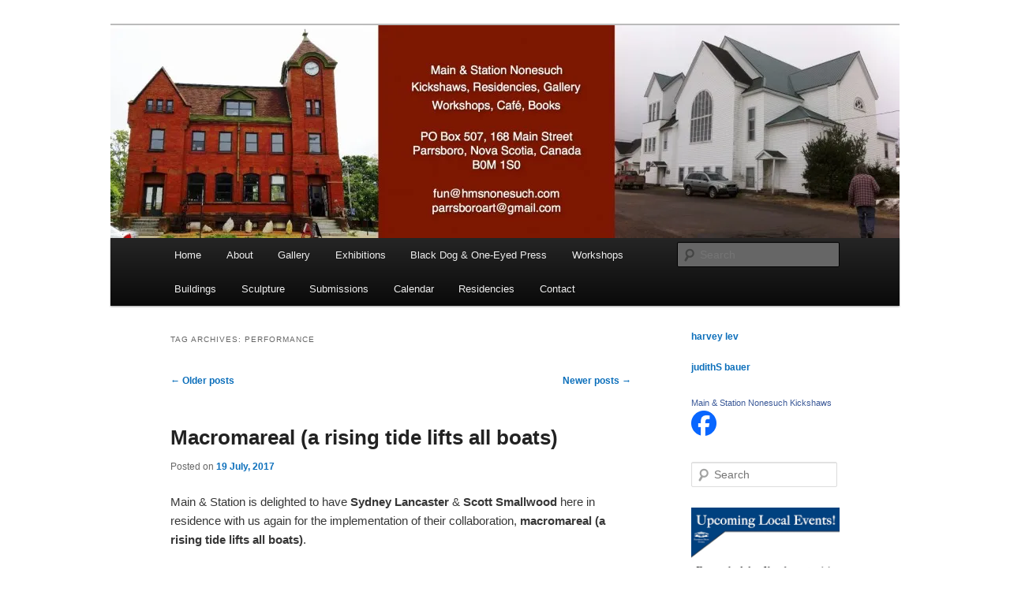

--- FILE ---
content_type: text/html; charset=UTF-8
request_url: https://hmsnonesuch.com/tag/performance/page/2/
body_size: 19497
content:
<!DOCTYPE html>
<html lang="en-US">
<head>
<meta charset="UTF-8" />
<meta name="viewport" content="width=device-width, initial-scale=1.0" />
<title>
performance | Main &amp; Station | Page 2	</title>
<link rel="profile" href="https://gmpg.org/xfn/11" />
<link rel="stylesheet" type="text/css" media="all" href="https://hmsnonesuch.com/wp-content/themes/twentyeleven/style.css?ver=20251202" />
<link rel="pingback" href="https://hmsnonesuch.com/xmlrpc.php">
<meta name='robots' content='max-image-preview:large' />
	<style>img:is([sizes="auto" i], [sizes^="auto," i]) { contain-intrinsic-size: 3000px 1500px }</style>
	<link rel='dns-prefetch' href='//stats.wp.com' />
<link rel='dns-prefetch' href='//v0.wordpress.com' />
<link rel='preconnect' href='//c0.wp.com' />
<link rel='preconnect' href='//i0.wp.com' />
<link rel="alternate" type="application/rss+xml" title="Main &amp; Station &raquo; Feed" href="https://hmsnonesuch.com/feed/" />
<link rel="alternate" type="application/rss+xml" title="Main &amp; Station &raquo; Comments Feed" href="https://hmsnonesuch.com/comments/feed/" />
<link rel="alternate" type="application/rss+xml" title="Main &amp; Station &raquo; performance Tag Feed" href="https://hmsnonesuch.com/tag/performance/feed/" />
<script type="text/javascript">
/* <![CDATA[ */
window._wpemojiSettings = {"baseUrl":"https:\/\/s.w.org\/images\/core\/emoji\/16.0.1\/72x72\/","ext":".png","svgUrl":"https:\/\/s.w.org\/images\/core\/emoji\/16.0.1\/svg\/","svgExt":".svg","source":{"concatemoji":"https:\/\/hmsnonesuch.com\/wp-includes\/js\/wp-emoji-release.min.js?ver=6.8.3"}};
/*! This file is auto-generated */
!function(s,n){var o,i,e;function c(e){try{var t={supportTests:e,timestamp:(new Date).valueOf()};sessionStorage.setItem(o,JSON.stringify(t))}catch(e){}}function p(e,t,n){e.clearRect(0,0,e.canvas.width,e.canvas.height),e.fillText(t,0,0);var t=new Uint32Array(e.getImageData(0,0,e.canvas.width,e.canvas.height).data),a=(e.clearRect(0,0,e.canvas.width,e.canvas.height),e.fillText(n,0,0),new Uint32Array(e.getImageData(0,0,e.canvas.width,e.canvas.height).data));return t.every(function(e,t){return e===a[t]})}function u(e,t){e.clearRect(0,0,e.canvas.width,e.canvas.height),e.fillText(t,0,0);for(var n=e.getImageData(16,16,1,1),a=0;a<n.data.length;a++)if(0!==n.data[a])return!1;return!0}function f(e,t,n,a){switch(t){case"flag":return n(e,"\ud83c\udff3\ufe0f\u200d\u26a7\ufe0f","\ud83c\udff3\ufe0f\u200b\u26a7\ufe0f")?!1:!n(e,"\ud83c\udde8\ud83c\uddf6","\ud83c\udde8\u200b\ud83c\uddf6")&&!n(e,"\ud83c\udff4\udb40\udc67\udb40\udc62\udb40\udc65\udb40\udc6e\udb40\udc67\udb40\udc7f","\ud83c\udff4\u200b\udb40\udc67\u200b\udb40\udc62\u200b\udb40\udc65\u200b\udb40\udc6e\u200b\udb40\udc67\u200b\udb40\udc7f");case"emoji":return!a(e,"\ud83e\udedf")}return!1}function g(e,t,n,a){var r="undefined"!=typeof WorkerGlobalScope&&self instanceof WorkerGlobalScope?new OffscreenCanvas(300,150):s.createElement("canvas"),o=r.getContext("2d",{willReadFrequently:!0}),i=(o.textBaseline="top",o.font="600 32px Arial",{});return e.forEach(function(e){i[e]=t(o,e,n,a)}),i}function t(e){var t=s.createElement("script");t.src=e,t.defer=!0,s.head.appendChild(t)}"undefined"!=typeof Promise&&(o="wpEmojiSettingsSupports",i=["flag","emoji"],n.supports={everything:!0,everythingExceptFlag:!0},e=new Promise(function(e){s.addEventListener("DOMContentLoaded",e,{once:!0})}),new Promise(function(t){var n=function(){try{var e=JSON.parse(sessionStorage.getItem(o));if("object"==typeof e&&"number"==typeof e.timestamp&&(new Date).valueOf()<e.timestamp+604800&&"object"==typeof e.supportTests)return e.supportTests}catch(e){}return null}();if(!n){if("undefined"!=typeof Worker&&"undefined"!=typeof OffscreenCanvas&&"undefined"!=typeof URL&&URL.createObjectURL&&"undefined"!=typeof Blob)try{var e="postMessage("+g.toString()+"("+[JSON.stringify(i),f.toString(),p.toString(),u.toString()].join(",")+"));",a=new Blob([e],{type:"text/javascript"}),r=new Worker(URL.createObjectURL(a),{name:"wpTestEmojiSupports"});return void(r.onmessage=function(e){c(n=e.data),r.terminate(),t(n)})}catch(e){}c(n=g(i,f,p,u))}t(n)}).then(function(e){for(var t in e)n.supports[t]=e[t],n.supports.everything=n.supports.everything&&n.supports[t],"flag"!==t&&(n.supports.everythingExceptFlag=n.supports.everythingExceptFlag&&n.supports[t]);n.supports.everythingExceptFlag=n.supports.everythingExceptFlag&&!n.supports.flag,n.DOMReady=!1,n.readyCallback=function(){n.DOMReady=!0}}).then(function(){return e}).then(function(){var e;n.supports.everything||(n.readyCallback(),(e=n.source||{}).concatemoji?t(e.concatemoji):e.wpemoji&&e.twemoji&&(t(e.twemoji),t(e.wpemoji)))}))}((window,document),window._wpemojiSettings);
/* ]]> */
</script>
<style id='wp-emoji-styles-inline-css' type='text/css'>

	img.wp-smiley, img.emoji {
		display: inline !important;
		border: none !important;
		box-shadow: none !important;
		height: 1em !important;
		width: 1em !important;
		margin: 0 0.07em !important;
		vertical-align: -0.1em !important;
		background: none !important;
		padding: 0 !important;
	}
</style>
<link rel='stylesheet' id='wp-block-library-css' href='https://c0.wp.com/c/6.8.3/wp-includes/css/dist/block-library/style.min.css' type='text/css' media='all' />
<style id='wp-block-library-theme-inline-css' type='text/css'>
.wp-block-audio :where(figcaption){color:#555;font-size:13px;text-align:center}.is-dark-theme .wp-block-audio :where(figcaption){color:#ffffffa6}.wp-block-audio{margin:0 0 1em}.wp-block-code{border:1px solid #ccc;border-radius:4px;font-family:Menlo,Consolas,monaco,monospace;padding:.8em 1em}.wp-block-embed :where(figcaption){color:#555;font-size:13px;text-align:center}.is-dark-theme .wp-block-embed :where(figcaption){color:#ffffffa6}.wp-block-embed{margin:0 0 1em}.blocks-gallery-caption{color:#555;font-size:13px;text-align:center}.is-dark-theme .blocks-gallery-caption{color:#ffffffa6}:root :where(.wp-block-image figcaption){color:#555;font-size:13px;text-align:center}.is-dark-theme :root :where(.wp-block-image figcaption){color:#ffffffa6}.wp-block-image{margin:0 0 1em}.wp-block-pullquote{border-bottom:4px solid;border-top:4px solid;color:currentColor;margin-bottom:1.75em}.wp-block-pullquote cite,.wp-block-pullquote footer,.wp-block-pullquote__citation{color:currentColor;font-size:.8125em;font-style:normal;text-transform:uppercase}.wp-block-quote{border-left:.25em solid;margin:0 0 1.75em;padding-left:1em}.wp-block-quote cite,.wp-block-quote footer{color:currentColor;font-size:.8125em;font-style:normal;position:relative}.wp-block-quote:where(.has-text-align-right){border-left:none;border-right:.25em solid;padding-left:0;padding-right:1em}.wp-block-quote:where(.has-text-align-center){border:none;padding-left:0}.wp-block-quote.is-large,.wp-block-quote.is-style-large,.wp-block-quote:where(.is-style-plain){border:none}.wp-block-search .wp-block-search__label{font-weight:700}.wp-block-search__button{border:1px solid #ccc;padding:.375em .625em}:where(.wp-block-group.has-background){padding:1.25em 2.375em}.wp-block-separator.has-css-opacity{opacity:.4}.wp-block-separator{border:none;border-bottom:2px solid;margin-left:auto;margin-right:auto}.wp-block-separator.has-alpha-channel-opacity{opacity:1}.wp-block-separator:not(.is-style-wide):not(.is-style-dots){width:100px}.wp-block-separator.has-background:not(.is-style-dots){border-bottom:none;height:1px}.wp-block-separator.has-background:not(.is-style-wide):not(.is-style-dots){height:2px}.wp-block-table{margin:0 0 1em}.wp-block-table td,.wp-block-table th{word-break:normal}.wp-block-table :where(figcaption){color:#555;font-size:13px;text-align:center}.is-dark-theme .wp-block-table :where(figcaption){color:#ffffffa6}.wp-block-video :where(figcaption){color:#555;font-size:13px;text-align:center}.is-dark-theme .wp-block-video :where(figcaption){color:#ffffffa6}.wp-block-video{margin:0 0 1em}:root :where(.wp-block-template-part.has-background){margin-bottom:0;margin-top:0;padding:1.25em 2.375em}
</style>
<style id='classic-theme-styles-inline-css' type='text/css'>
/*! This file is auto-generated */
.wp-block-button__link{color:#fff;background-color:#32373c;border-radius:9999px;box-shadow:none;text-decoration:none;padding:calc(.667em + 2px) calc(1.333em + 2px);font-size:1.125em}.wp-block-file__button{background:#32373c;color:#fff;text-decoration:none}
</style>
<link rel='stylesheet' id='mediaelement-css' href='https://c0.wp.com/c/6.8.3/wp-includes/js/mediaelement/mediaelementplayer-legacy.min.css' type='text/css' media='all' />
<link rel='stylesheet' id='wp-mediaelement-css' href='https://c0.wp.com/c/6.8.3/wp-includes/js/mediaelement/wp-mediaelement.min.css' type='text/css' media='all' />
<style id='jetpack-sharing-buttons-style-inline-css' type='text/css'>
.jetpack-sharing-buttons__services-list{display:flex;flex-direction:row;flex-wrap:wrap;gap:0;list-style-type:none;margin:5px;padding:0}.jetpack-sharing-buttons__services-list.has-small-icon-size{font-size:12px}.jetpack-sharing-buttons__services-list.has-normal-icon-size{font-size:16px}.jetpack-sharing-buttons__services-list.has-large-icon-size{font-size:24px}.jetpack-sharing-buttons__services-list.has-huge-icon-size{font-size:36px}@media print{.jetpack-sharing-buttons__services-list{display:none!important}}.editor-styles-wrapper .wp-block-jetpack-sharing-buttons{gap:0;padding-inline-start:0}ul.jetpack-sharing-buttons__services-list.has-background{padding:1.25em 2.375em}
</style>
<link rel='stylesheet' id='coblocks-frontend-css' href='https://hmsnonesuch.com/wp-content/plugins/coblocks/dist/style-coblocks-1.css?ver=3.1.16' type='text/css' media='all' />
<link rel='stylesheet' id='coblocks-extensions-css' href='https://hmsnonesuch.com/wp-content/plugins/coblocks/dist/style-coblocks-extensions.css?ver=3.1.16' type='text/css' media='all' />
<link rel='stylesheet' id='coblocks-animation-css' href='https://hmsnonesuch.com/wp-content/plugins/coblocks/dist/style-coblocks-animation.css?ver=2677611078ee87eb3b1c' type='text/css' media='all' />
<style id='global-styles-inline-css' type='text/css'>
:root{--wp--preset--aspect-ratio--square: 1;--wp--preset--aspect-ratio--4-3: 4/3;--wp--preset--aspect-ratio--3-4: 3/4;--wp--preset--aspect-ratio--3-2: 3/2;--wp--preset--aspect-ratio--2-3: 2/3;--wp--preset--aspect-ratio--16-9: 16/9;--wp--preset--aspect-ratio--9-16: 9/16;--wp--preset--color--black: #000;--wp--preset--color--cyan-bluish-gray: #abb8c3;--wp--preset--color--white: #fff;--wp--preset--color--pale-pink: #f78da7;--wp--preset--color--vivid-red: #cf2e2e;--wp--preset--color--luminous-vivid-orange: #ff6900;--wp--preset--color--luminous-vivid-amber: #fcb900;--wp--preset--color--light-green-cyan: #7bdcb5;--wp--preset--color--vivid-green-cyan: #00d084;--wp--preset--color--pale-cyan-blue: #8ed1fc;--wp--preset--color--vivid-cyan-blue: #0693e3;--wp--preset--color--vivid-purple: #9b51e0;--wp--preset--color--blue: #1982d1;--wp--preset--color--dark-gray: #373737;--wp--preset--color--medium-gray: #666;--wp--preset--color--light-gray: #e2e2e2;--wp--preset--gradient--vivid-cyan-blue-to-vivid-purple: linear-gradient(135deg,rgba(6,147,227,1) 0%,rgb(155,81,224) 100%);--wp--preset--gradient--light-green-cyan-to-vivid-green-cyan: linear-gradient(135deg,rgb(122,220,180) 0%,rgb(0,208,130) 100%);--wp--preset--gradient--luminous-vivid-amber-to-luminous-vivid-orange: linear-gradient(135deg,rgba(252,185,0,1) 0%,rgba(255,105,0,1) 100%);--wp--preset--gradient--luminous-vivid-orange-to-vivid-red: linear-gradient(135deg,rgba(255,105,0,1) 0%,rgb(207,46,46) 100%);--wp--preset--gradient--very-light-gray-to-cyan-bluish-gray: linear-gradient(135deg,rgb(238,238,238) 0%,rgb(169,184,195) 100%);--wp--preset--gradient--cool-to-warm-spectrum: linear-gradient(135deg,rgb(74,234,220) 0%,rgb(151,120,209) 20%,rgb(207,42,186) 40%,rgb(238,44,130) 60%,rgb(251,105,98) 80%,rgb(254,248,76) 100%);--wp--preset--gradient--blush-light-purple: linear-gradient(135deg,rgb(255,206,236) 0%,rgb(152,150,240) 100%);--wp--preset--gradient--blush-bordeaux: linear-gradient(135deg,rgb(254,205,165) 0%,rgb(254,45,45) 50%,rgb(107,0,62) 100%);--wp--preset--gradient--luminous-dusk: linear-gradient(135deg,rgb(255,203,112) 0%,rgb(199,81,192) 50%,rgb(65,88,208) 100%);--wp--preset--gradient--pale-ocean: linear-gradient(135deg,rgb(255,245,203) 0%,rgb(182,227,212) 50%,rgb(51,167,181) 100%);--wp--preset--gradient--electric-grass: linear-gradient(135deg,rgb(202,248,128) 0%,rgb(113,206,126) 100%);--wp--preset--gradient--midnight: linear-gradient(135deg,rgb(2,3,129) 0%,rgb(40,116,252) 100%);--wp--preset--font-size--small: 13px;--wp--preset--font-size--medium: 20px;--wp--preset--font-size--large: 36px;--wp--preset--font-size--x-large: 42px;--wp--preset--spacing--20: 0.44rem;--wp--preset--spacing--30: 0.67rem;--wp--preset--spacing--40: 1rem;--wp--preset--spacing--50: 1.5rem;--wp--preset--spacing--60: 2.25rem;--wp--preset--spacing--70: 3.38rem;--wp--preset--spacing--80: 5.06rem;--wp--preset--shadow--natural: 6px 6px 9px rgba(0, 0, 0, 0.2);--wp--preset--shadow--deep: 12px 12px 50px rgba(0, 0, 0, 0.4);--wp--preset--shadow--sharp: 6px 6px 0px rgba(0, 0, 0, 0.2);--wp--preset--shadow--outlined: 6px 6px 0px -3px rgba(255, 255, 255, 1), 6px 6px rgba(0, 0, 0, 1);--wp--preset--shadow--crisp: 6px 6px 0px rgba(0, 0, 0, 1);}:where(.is-layout-flex){gap: 0.5em;}:where(.is-layout-grid){gap: 0.5em;}body .is-layout-flex{display: flex;}.is-layout-flex{flex-wrap: wrap;align-items: center;}.is-layout-flex > :is(*, div){margin: 0;}body .is-layout-grid{display: grid;}.is-layout-grid > :is(*, div){margin: 0;}:where(.wp-block-columns.is-layout-flex){gap: 2em;}:where(.wp-block-columns.is-layout-grid){gap: 2em;}:where(.wp-block-post-template.is-layout-flex){gap: 1.25em;}:where(.wp-block-post-template.is-layout-grid){gap: 1.25em;}.has-black-color{color: var(--wp--preset--color--black) !important;}.has-cyan-bluish-gray-color{color: var(--wp--preset--color--cyan-bluish-gray) !important;}.has-white-color{color: var(--wp--preset--color--white) !important;}.has-pale-pink-color{color: var(--wp--preset--color--pale-pink) !important;}.has-vivid-red-color{color: var(--wp--preset--color--vivid-red) !important;}.has-luminous-vivid-orange-color{color: var(--wp--preset--color--luminous-vivid-orange) !important;}.has-luminous-vivid-amber-color{color: var(--wp--preset--color--luminous-vivid-amber) !important;}.has-light-green-cyan-color{color: var(--wp--preset--color--light-green-cyan) !important;}.has-vivid-green-cyan-color{color: var(--wp--preset--color--vivid-green-cyan) !important;}.has-pale-cyan-blue-color{color: var(--wp--preset--color--pale-cyan-blue) !important;}.has-vivid-cyan-blue-color{color: var(--wp--preset--color--vivid-cyan-blue) !important;}.has-vivid-purple-color{color: var(--wp--preset--color--vivid-purple) !important;}.has-black-background-color{background-color: var(--wp--preset--color--black) !important;}.has-cyan-bluish-gray-background-color{background-color: var(--wp--preset--color--cyan-bluish-gray) !important;}.has-white-background-color{background-color: var(--wp--preset--color--white) !important;}.has-pale-pink-background-color{background-color: var(--wp--preset--color--pale-pink) !important;}.has-vivid-red-background-color{background-color: var(--wp--preset--color--vivid-red) !important;}.has-luminous-vivid-orange-background-color{background-color: var(--wp--preset--color--luminous-vivid-orange) !important;}.has-luminous-vivid-amber-background-color{background-color: var(--wp--preset--color--luminous-vivid-amber) !important;}.has-light-green-cyan-background-color{background-color: var(--wp--preset--color--light-green-cyan) !important;}.has-vivid-green-cyan-background-color{background-color: var(--wp--preset--color--vivid-green-cyan) !important;}.has-pale-cyan-blue-background-color{background-color: var(--wp--preset--color--pale-cyan-blue) !important;}.has-vivid-cyan-blue-background-color{background-color: var(--wp--preset--color--vivid-cyan-blue) !important;}.has-vivid-purple-background-color{background-color: var(--wp--preset--color--vivid-purple) !important;}.has-black-border-color{border-color: var(--wp--preset--color--black) !important;}.has-cyan-bluish-gray-border-color{border-color: var(--wp--preset--color--cyan-bluish-gray) !important;}.has-white-border-color{border-color: var(--wp--preset--color--white) !important;}.has-pale-pink-border-color{border-color: var(--wp--preset--color--pale-pink) !important;}.has-vivid-red-border-color{border-color: var(--wp--preset--color--vivid-red) !important;}.has-luminous-vivid-orange-border-color{border-color: var(--wp--preset--color--luminous-vivid-orange) !important;}.has-luminous-vivid-amber-border-color{border-color: var(--wp--preset--color--luminous-vivid-amber) !important;}.has-light-green-cyan-border-color{border-color: var(--wp--preset--color--light-green-cyan) !important;}.has-vivid-green-cyan-border-color{border-color: var(--wp--preset--color--vivid-green-cyan) !important;}.has-pale-cyan-blue-border-color{border-color: var(--wp--preset--color--pale-cyan-blue) !important;}.has-vivid-cyan-blue-border-color{border-color: var(--wp--preset--color--vivid-cyan-blue) !important;}.has-vivid-purple-border-color{border-color: var(--wp--preset--color--vivid-purple) !important;}.has-vivid-cyan-blue-to-vivid-purple-gradient-background{background: var(--wp--preset--gradient--vivid-cyan-blue-to-vivid-purple) !important;}.has-light-green-cyan-to-vivid-green-cyan-gradient-background{background: var(--wp--preset--gradient--light-green-cyan-to-vivid-green-cyan) !important;}.has-luminous-vivid-amber-to-luminous-vivid-orange-gradient-background{background: var(--wp--preset--gradient--luminous-vivid-amber-to-luminous-vivid-orange) !important;}.has-luminous-vivid-orange-to-vivid-red-gradient-background{background: var(--wp--preset--gradient--luminous-vivid-orange-to-vivid-red) !important;}.has-very-light-gray-to-cyan-bluish-gray-gradient-background{background: var(--wp--preset--gradient--very-light-gray-to-cyan-bluish-gray) !important;}.has-cool-to-warm-spectrum-gradient-background{background: var(--wp--preset--gradient--cool-to-warm-spectrum) !important;}.has-blush-light-purple-gradient-background{background: var(--wp--preset--gradient--blush-light-purple) !important;}.has-blush-bordeaux-gradient-background{background: var(--wp--preset--gradient--blush-bordeaux) !important;}.has-luminous-dusk-gradient-background{background: var(--wp--preset--gradient--luminous-dusk) !important;}.has-pale-ocean-gradient-background{background: var(--wp--preset--gradient--pale-ocean) !important;}.has-electric-grass-gradient-background{background: var(--wp--preset--gradient--electric-grass) !important;}.has-midnight-gradient-background{background: var(--wp--preset--gradient--midnight) !important;}.has-small-font-size{font-size: var(--wp--preset--font-size--small) !important;}.has-medium-font-size{font-size: var(--wp--preset--font-size--medium) !important;}.has-large-font-size{font-size: var(--wp--preset--font-size--large) !important;}.has-x-large-font-size{font-size: var(--wp--preset--font-size--x-large) !important;}
:where(.wp-block-post-template.is-layout-flex){gap: 1.25em;}:where(.wp-block-post-template.is-layout-grid){gap: 1.25em;}
:where(.wp-block-columns.is-layout-flex){gap: 2em;}:where(.wp-block-columns.is-layout-grid){gap: 2em;}
:root :where(.wp-block-pullquote){font-size: 1.5em;line-height: 1.6;}
</style>
<link rel='stylesheet' id='wp-components-css' href='https://c0.wp.com/c/6.8.3/wp-includes/css/dist/components/style.min.css' type='text/css' media='all' />
<link rel='stylesheet' id='godaddy-styles-css' href='https://hmsnonesuch.com/wp-content/mu-plugins/vendor/wpex/godaddy-launch/includes/Dependencies/GoDaddy/Styles/build/latest.css?ver=2.0.2' type='text/css' media='all' />
<link rel='stylesheet' id='twentyeleven-block-style-css' href='https://hmsnonesuch.com/wp-content/themes/twentyeleven/blocks.css?ver=20240703' type='text/css' media='all' />
<link rel='stylesheet' id='sharedaddy-css' href='https://c0.wp.com/p/jetpack/15.4/modules/sharedaddy/sharing.css' type='text/css' media='all' />
<link rel='stylesheet' id='social-logos-css' href='https://c0.wp.com/p/jetpack/15.4/_inc/social-logos/social-logos.min.css' type='text/css' media='all' />
<link rel="https://api.w.org/" href="https://hmsnonesuch.com/wp-json/" /><link rel="alternate" title="JSON" type="application/json" href="https://hmsnonesuch.com/wp-json/wp/v2/tags/83" /><link rel="EditURI" type="application/rsd+xml" title="RSD" href="https://hmsnonesuch.com/xmlrpc.php?rsd" />
	<style>img#wpstats{display:none}</style>
			<style>
		/* Link color */
		a,
		#site-title a:focus,
		#site-title a:hover,
		#site-title a:active,
		.entry-title a:hover,
		.entry-title a:focus,
		.entry-title a:active,
		.widget_twentyeleven_ephemera .comments-link a:hover,
		section.recent-posts .other-recent-posts a[rel="bookmark"]:hover,
		section.recent-posts .other-recent-posts .comments-link a:hover,
		.format-image footer.entry-meta a:hover,
		#site-generator a:hover {
			color: #0c6fbb;
		}
		section.recent-posts .other-recent-posts .comments-link a:hover {
			border-color: #0c6fbb;
		}
		article.feature-image.small .entry-summary p a:hover,
		.entry-header .comments-link a:hover,
		.entry-header .comments-link a:focus,
		.entry-header .comments-link a:active,
		.feature-slider a.active {
			background-color: #0c6fbb;
		}
	</style>
	<style type="text/css">.recentcomments a{display:inline !important;padding:0 !important;margin:0 !important;}</style>		<style type="text/css" id="twentyeleven-header-css">
				#site-title,
		#site-description {
			position: absolute;
			clip-path: inset(50%);
		}
				</style>
		<style type="text/css" id="custom-background-css">
body.custom-background { background-color: #ffffff; }
</style>
	
<!-- Jetpack Open Graph Tags -->
<meta property="og:type" content="website" />
<meta property="og:title" content="performance &#8211; Page 2 &#8211; Main &amp; Station" />
<meta property="og:url" content="https://hmsnonesuch.com/tag/performance/" />
<meta property="og:site_name" content="Main &amp; Station" />
<meta property="og:image" content="https://s0.wp.com/i/blank.jpg" />
<meta property="og:image:width" content="200" />
<meta property="og:image:height" content="200" />
<meta property="og:image:alt" content="" />
<meta property="og:locale" content="en_US" />

<!-- End Jetpack Open Graph Tags -->
</head>

<body class="archive paged tag tag-performance tag-83 custom-background wp-embed-responsive paged-2 tag-paged-2 wp-theme-twentyeleven is-twentyeleven single-author two-column right-sidebar">
<div class="skip-link"><a class="assistive-text" href="#content">Skip to primary content</a></div><div class="skip-link"><a class="assistive-text" href="#secondary">Skip to secondary content</a></div><div id="page" class="hfeed">
	<header id="branding">
			<hgroup>
									<h1 id="site-title"><span><a href="https://hmsnonesuch.com/" rel="home" >Main &amp; Station</a></span></h1>
										<h2 id="site-description">nonesuch kickshaws</h2>
							</hgroup>

						<a href="https://hmsnonesuch.com/" rel="home" >
				<img src="https://hmsnonesuch.com/wp-content/uploads/2018/08/cropped-MS_BANNER_-20181.jpg" width="1000" height="270" alt="Main &amp; Station" srcset="https://i0.wp.com/hmsnonesuch.com/wp-content/uploads/2018/08/cropped-MS_BANNER_-20181.jpg?w=1000&amp;ssl=1 1000w, https://i0.wp.com/hmsnonesuch.com/wp-content/uploads/2018/08/cropped-MS_BANNER_-20181.jpg?resize=300%2C81&amp;ssl=1 300w, https://i0.wp.com/hmsnonesuch.com/wp-content/uploads/2018/08/cropped-MS_BANNER_-20181.jpg?resize=500%2C135&amp;ssl=1 500w" sizes="(max-width: 1000px) 100vw, 1000px" decoding="async" fetchpriority="high" />			</a>
			
						<div class="only-search with-image">
					<form method="get" id="searchform" action="https://hmsnonesuch.com/">
		<label for="s" class="assistive-text">Search</label>
		<input type="text" class="field" name="s" id="s" placeholder="Search" />
		<input type="submit" class="submit" name="submit" id="searchsubmit" value="Search" />
	</form>
			</div>
				
			<nav id="access">
				<h3 class="assistive-text">Main menu</h3>
				<div class="menu-main-menu-container"><ul id="menu-main-menu" class="menu"><li id="menu-item-918" class="menu-item menu-item-type-custom menu-item-object-custom menu-item-home menu-item-918"><a href="https://hmsnonesuch.com/">Home</a></li>
<li id="menu-item-4307" class="menu-item menu-item-type-post_type menu-item-object-page menu-item-4307"><a href="https://hmsnonesuch.com/about/">About</a></li>
<li id="menu-item-1996" class="menu-item menu-item-type-post_type menu-item-object-page menu-item-1996"><a href="https://hmsnonesuch.com/gallery/">Gallery</a></li>
<li id="menu-item-6276" class="menu-item menu-item-type-post_type menu-item-object-page menu-item-6276"><a href="https://hmsnonesuch.com/exhibitions/">Exhibitions</a></li>
<li id="menu-item-7023" class="menu-item menu-item-type-post_type menu-item-object-page menu-item-has-children menu-item-7023"><a href="https://hmsnonesuch.com/black-dog-one-eyed-press/">Black Dog &#038; One-Eyed Press</a>
<ul class="sub-menu">
	<li id="menu-item-7024" class="menu-item menu-item-type-post_type menu-item-object-page menu-item-7024"><a href="https://hmsnonesuch.com/shredding-plywood-by-richard-dittami/">Shredding Plywood by Richard Dittami</a></li>
</ul>
</li>
<li id="menu-item-921" class="menu-item menu-item-type-post_type menu-item-object-page menu-item-has-children menu-item-921"><a href="https://hmsnonesuch.com/workshops-seminars-conferences/">Workshops</a>
<ul class="sub-menu">
	<li id="menu-item-922" class="menu-item menu-item-type-post_type menu-item-object-page menu-item-has-children menu-item-922"><a href="https://hmsnonesuch.com/workshops-seminars-conferences/learn/">Learn</a>
	<ul class="sub-menu">
		<li id="menu-item-7310" class="menu-item menu-item-type-post_type menu-item-object-page menu-item-7310"><a href="https://hmsnonesuch.com/felting-within-landscapes-landscapes-within/">FELTING: Within LANDSCAPES / LANDSCAPES within</a></li>
		<li id="menu-item-7269" class="menu-item menu-item-type-post_type menu-item-object-page menu-item-7269"><a href="https://hmsnonesuch.com/papier-mache-workshop-create-a-spirit-mask-to-accompany-the-cosmic-canoe/">Papier-Mache workshop: Create a spirit mask to accompany the Cosmic Canoe</a></li>
		<li id="menu-item-7186" class="menu-item menu-item-type-post_type menu-item-object-page menu-item-7186"><a href="https://hmsnonesuch.com/how-to-look-good-in-shorts/"> HOW to LOOK GOOD in SHORTS</a></li>
	</ul>
</li>
	<li id="menu-item-3491" class="menu-item menu-item-type-post_type menu-item-object-page menu-item-has-children menu-item-3491"><a href="https://hmsnonesuch.com/past-workshops/">Past Workshops</a>
	<ul class="sub-menu">
		<li id="menu-item-6644" class="menu-item menu-item-type-post_type menu-item-object-page menu-item-6644"><a href="https://hmsnonesuch.com/animal-teapot-workshop-with-jessica-sallay-carrington/">Animal Teapot Workshop with Jessica Sallay-Carrington</a></li>
		<li id="menu-item-6378" class="menu-item menu-item-type-post_type menu-item-object-page menu-item-6378"><a href="https://hmsnonesuch.com/tataki-zome-with-avec-sandrine-de-borman/">Tataki – zomé with / avec Sandrine de Borman</a></li>
		<li id="menu-item-6261" class="menu-item menu-item-type-post_type menu-item-object-page menu-item-6261"><a href="https://hmsnonesuch.com/the-process-of-being-present-creating-a-practice-of-daily-expression/">The Process of Being Present:  Creating a Practice of Daily Expression</a></li>
		<li id="menu-item-6158" class="menu-item menu-item-type-post_type menu-item-object-page menu-item-6158"><a href="https://hmsnonesuch.com/fantastic-ekphrastic-ecrire-larrimage/">Fantastic Ekphrastic ~ Écrire l’arrimage</a></li>
		<li id="menu-item-6159" class="menu-item menu-item-type-post_type menu-item-object-page menu-item-6159"><a href="https://hmsnonesuch.com/paper-sculpture-workshop-with-carlos-gomez/">Paper Sculpture workshop with Carlos Gomez</a></li>
	</ul>
</li>
	<li id="menu-item-923" class="menu-item menu-item-type-post_type menu-item-object-page menu-item-923"><a href="https://hmsnonesuch.com/workshops-seminars-conferences/teach/">Teach</a></li>
</ul>
</li>
<li id="menu-item-919" class="menu-item menu-item-type-post_type menu-item-object-page menu-item-919"><a href="https://hmsnonesuch.com/oldpostoffice/">Buildings</a></li>
<li id="menu-item-1126" class="menu-item menu-item-type-post_type menu-item-object-page menu-item-has-children menu-item-1126"><a href="https://hmsnonesuch.com/sculpture/">Sculpture</a>
<ul class="sub-menu">
	<li id="menu-item-1127" class="menu-item menu-item-type-post_type menu-item-object-page menu-item-1127"><a href="https://hmsnonesuch.com/fish-installation/">Laura Marcos – Fossils</a></li>
	<li id="menu-item-4344" class="menu-item menu-item-type-post_type menu-item-object-page menu-item-4344"><a href="https://hmsnonesuch.com/thaddeus-sadowski-i-zigged-when-i-should-have-zagged/">Thaddeus Sadowski – I Zigged When I Should Have Zagged</a></li>
	<li id="menu-item-4357" class="menu-item menu-item-type-post_type menu-item-object-page menu-item-4357"><a href="https://hmsnonesuch.com/doris-soley-lorena-bobbitt/">Doris Soley – Lorena Bobbitt</a></li>
</ul>
</li>
<li id="menu-item-924" class="menu-item menu-item-type-post_type menu-item-object-page menu-item-has-children menu-item-924"><a href="https://hmsnonesuch.com/submissions/">Submissions</a>
<ul class="sub-menu">
	<li id="menu-item-6990" class="menu-item menu-item-type-post_type menu-item-object-page menu-item-6990"><a href="https://hmsnonesuch.com/poets-wanted/" title="&#8220;Masked&#8221; ~ An anthology">POETS WANTED</a></li>
	<li id="menu-item-7000" class="menu-item menu-item-type-post_type menu-item-object-page menu-item-7000"><a href="https://hmsnonesuch.com/sculpture-2/">Sculpture</a></li>
	<li id="menu-item-5956" class="menu-item menu-item-type-post_type menu-item-object-page menu-item-5956"><a href="https://hmsnonesuch.com/nonesuch-coffee-talks-2018/">Nonesuch Coffee Talks</a></li>
	<li id="menu-item-5977" class="menu-item menu-item-type-post_type menu-item-object-page menu-item-5977"><a href="https://hmsnonesuch.com/feal/">FEAL</a></li>
</ul>
</li>
<li id="menu-item-926" class="menu-item menu-item-type-post_type menu-item-object-page menu-item-has-children menu-item-926"><a href="https://hmsnonesuch.com/calendar/">Calendar</a>
<ul class="sub-menu">
	<li id="menu-item-5899" class="menu-item menu-item-type-post_type menu-item-object-page menu-item-has-children menu-item-5899"><a href="https://hmsnonesuch.com/past-events/">Past Events</a>
	<ul class="sub-menu">
		<li id="menu-item-4135" class="menu-item menu-item-type-post_type menu-item-object-page menu-item-has-children menu-item-4135"><a href="https://hmsnonesuch.com/les-prix-nonesuch-papier/" title="Les prix d&#8217;excellence Nonesuch pour les arts papier ">NAOPA – FR</a>
		<ul class="sub-menu">
			<li id="menu-item-5807" class="menu-item menu-item-type-post_type menu-item-object-page menu-item-5807"><a href="https://hmsnonesuch.com/les-laureats-du-naopa-2017-award-recipients/">Les lauréats du NAOPA 2017 Award Recipients</a></li>
			<li id="menu-item-5289" class="menu-item menu-item-type-post_type menu-item-object-page menu-item-5289"><a href="https://hmsnonesuch.com/2017-naopa-catalogue-of-entries/">2017 NAOPA Catalogue of Entries</a></li>
			<li id="menu-item-4138" class="menu-item menu-item-type-post_type menu-item-object-page menu-item-4138"><a href="https://hmsnonesuch.com/a-propos-des-prix/">À propos des prix</a></li>
			<li id="menu-item-4137" class="menu-item menu-item-type-post_type menu-item-object-page menu-item-4137"><a href="https://hmsnonesuch.com/admissibilite/">Les critères d’admissibilité</a></li>
			<li id="menu-item-4147" class="menu-item menu-item-type-post_type menu-item-object-page menu-item-4147"><a href="https://hmsnonesuch.com/soumission/">Directives de soumission</a></li>
			<li id="menu-item-4136" class="menu-item menu-item-type-post_type menu-item-object-page menu-item-4136"><a href="https://hmsnonesuch.com/le-processus-du-jury/">Le processus du jury</a></li>
			<li id="menu-item-4783" class="menu-item menu-item-type-post_type menu-item-object-page menu-item-4783"><a href="https://hmsnonesuch.com/jury-2017/">Jury 2017</a></li>
		</ul>
</li>
		<li id="menu-item-2607" class="menu-item menu-item-type-post_type menu-item-object-page menu-item-has-children menu-item-2607"><a href="https://hmsnonesuch.com/nonesuch-art-on-paper-awards/">NAOPA</a>
		<ul class="sub-menu">
			<li id="menu-item-5808" class="menu-item menu-item-type-post_type menu-item-object-page menu-item-5808"><a href="https://hmsnonesuch.com/les-laureats-du-naopa-2017-award-recipients/">Les lauréats du NAOPA 2017 Award Recipients</a></li>
			<li id="menu-item-5288" class="menu-item menu-item-type-post_type menu-item-object-page menu-item-5288"><a href="https://hmsnonesuch.com/2017-naopa-catalogue-of-entries/">2017 NAOPA Catalogue of Entries</a></li>
			<li id="menu-item-2605" class="menu-item menu-item-type-post_type menu-item-object-page menu-item-2605"><a href="https://hmsnonesuch.com/about-the-awards/">About The Awards</a></li>
			<li id="menu-item-2609" class="menu-item menu-item-type-post_type menu-item-object-page menu-item-2609"><a href="https://hmsnonesuch.com/conditions-of-entry/">Conditions of Entry</a></li>
			<li id="menu-item-2608" class="menu-item menu-item-type-post_type menu-item-object-page menu-item-2608"><a href="https://hmsnonesuch.com/submitting-your-entry/">Submitting Your Entry</a></li>
			<li id="menu-item-2610" class="menu-item menu-item-type-post_type menu-item-object-page menu-item-2610"><a href="https://hmsnonesuch.com/the-jury-process/">The Jury Process</a></li>
			<li id="menu-item-4770" class="menu-item menu-item-type-post_type menu-item-object-page menu-item-4770"><a href="https://hmsnonesuch.com/2017-jury/">2017 Jury</a></li>
			<li id="menu-item-3929" class="menu-item menu-item-type-post_type menu-item-object-page menu-item-3929"><a href="https://hmsnonesuch.com/2016-nonesuch-catalogue-sponsorships/">Catalogues &#038; Sponsorships – Support NAOPA</a></li>
			<li id="menu-item-3866" class="menu-item menu-item-type-post_type menu-item-object-page menu-item-has-children menu-item-3866"><a href="https://hmsnonesuch.com/naopa-2016/">NAOPA 2016</a>
			<ul class="sub-menu">
				<li id="menu-item-2612" class="menu-item menu-item-type-post_type menu-item-object-page menu-item-2612"><a href="https://hmsnonesuch.com/meet-the-jury/">2016 Jury</a></li>
				<li id="menu-item-3407" class="menu-item menu-item-type-post_type menu-item-object-page menu-item-3407"><a href="https://hmsnonesuch.com/naopa-catalogue-of-entries/">2016 NAOPA Catalogue of Entries</a></li>
				<li id="menu-item-3716" class="menu-item menu-item-type-post_type menu-item-object-page menu-item-3716"><a href="https://hmsnonesuch.com/2016-finalists/">2016 Finalists</a></li>
				<li id="menu-item-3867" class="menu-item menu-item-type-post_type menu-item-object-page menu-item-3867"><a href="https://hmsnonesuch.com/les-laureats-naopa-2016-award-winners/">Les lauréats NAOPA 2016 award winners</a></li>
			</ul>
</li>
		</ul>
</li>
	</ul>
</li>
</ul>
</li>
<li id="menu-item-5868" class="menu-item menu-item-type-post_type menu-item-object-page menu-item-has-children menu-item-5868"><a href="https://hmsnonesuch.com/residencies/">Residencies</a>
<ul class="sub-menu">
	<li id="menu-item-1137" class="menu-item menu-item-type-post_type menu-item-object-page menu-item-1137"><a href="https://hmsnonesuch.com/nonesuch-residencies/">About Nonesuch Residencies</a></li>
	<li id="menu-item-1346" class="menu-item menu-item-type-post_type menu-item-object-page menu-item-1346"><a href="https://hmsnonesuch.com/artists-past-present/">Artists Past &#038; Present</a></li>
	<li id="menu-item-3759" class="menu-item menu-item-type-post_type menu-item-object-page menu-item-3759"><a href="https://hmsnonesuch.com/2016-nonesuch-leap-second-residencies/">2016-2017 Nonesuch Leap Second Residencies</a></li>
</ul>
</li>
<li id="menu-item-302" class="menu-item menu-item-type-post_type menu-item-object-page menu-item-302"><a href="https://hmsnonesuch.com/contact/">Contact</a></li>
</ul></div>			</nav><!-- #access -->
	</header><!-- #branding -->


	<div id="main">

		<section id="primary">
			<div id="content" role="main">

			
				<header class="page-header">
					<h1 class="page-title">
					Tag Archives: <span>performance</span>					</h1>

									</header>

							<nav id="nav-above">
				<h3 class="assistive-text">Post navigation</h3>
									<div class="nav-previous"><a href="https://hmsnonesuch.com/tag/performance/page/3/" ><span class="meta-nav">&larr;</span> Older posts</a></div>
				
									<div class="nav-next"><a href="https://hmsnonesuch.com/tag/performance/" >Newer posts <span class="meta-nav">&rarr;</span></a></div>
							</nav><!-- #nav-above -->
			
				
					
	<article id="post-5313" class="post-5313 post type-post status-publish format-standard hentry category-art category-events category-music category-performance-2 category-workshops-seminars-conferences tag-artist-talk tag-exhibition tag-nonesuch-residency tag-performance tag-scott-smallwood tag-sydney-lancaster tag-workshop">
		<header class="entry-header">
						<h1 class="entry-title"><a href="https://hmsnonesuch.com/2017/07/19/macromareal-a-rising-tide-lifts-all-boats-2/" rel="bookmark">Macromareal (a rising tide lifts all boats)</a></h1>
			
						<div class="entry-meta">
				<span class="sep">Posted on </span><a href="https://hmsnonesuch.com/2017/07/19/macromareal-a-rising-tide-lifts-all-boats-2/" title="10:01 pm" rel="bookmark"><time class="entry-date" datetime="2017-07-19T22:01:11-05:00">19 July, 2017</time></a><span class="by-author"> <span class="sep"> by </span> <span class="author vcard"><a class="url fn n" href="https://hmsnonesuch.com/author/gtowncorridor/" title="View all posts by Admin" rel="author">Admin</a></span></span>			</div><!-- .entry-meta -->
			
					</header><!-- .entry-header -->

				<div class="entry-content">
			<p>Main &amp; Station is delighted to have <strong>Sydney Lancaster</strong> &amp; <strong>Scott Smallwood</strong> here in residence with us again for the implementation of their collaboration, <strong>macromareal (a rising tide lifts all boats)</strong>.</p>
<p>Meet Sydney &amp; Scott at the <strong>exhibition opening and reception</strong> on <strong><span style="color: #800000;">Saturday, 12 August from 4pm &#8211; 8pm</span> </strong>in the <span style="color: #800000;"><strong>secondfloor gallery</strong></span> at Main &amp; Station, 168 Main Street, Parrsboro.</p>
<p><strong>The exhibition remains open until 26 August.</strong></p>
<p style="text-align: center;"><a href="https://i0.wp.com/hmsnonesuch.com/wp-content/uploads/2017/07/Macromareal-Poster2WEB1.jpg?ssl=1"><img data-recalc-dims="1" decoding="async" class="wp-image-5314 aligncenter" alt="Macromareal Poster2WEB" src="https://i0.wp.com/hmsnonesuch.com/wp-content/uploads/2017/07/Macromareal-Poster2WEB1.jpg?resize=420%2C650&#038;ssl=1" width="420" height="650" srcset="https://i0.wp.com/hmsnonesuch.com/wp-content/uploads/2017/07/Macromareal-Poster2WEB1.jpg?resize=662%2C1024&amp;ssl=1 662w, https://i0.wp.com/hmsnonesuch.com/wp-content/uploads/2017/07/Macromareal-Poster2WEB1.jpg?resize=194%2C300&amp;ssl=1 194w, https://i0.wp.com/hmsnonesuch.com/wp-content/uploads/2017/07/Macromareal-Poster2WEB1.jpg?w=1168&amp;ssl=1 1168w, https://i0.wp.com/hmsnonesuch.com/wp-content/uploads/2017/07/Macromareal-Poster2WEB1.jpg?w=1752&amp;ssl=1 1752w" sizes="(max-width: 420px) 100vw, 420px" /></a></p>
<p>In 2016 the team were here on a <strong>Research &amp; Development Residency</strong> to plan and develop a multidisciplinary project that explores &#8220;both the limitlessness of the tide’s ebb and flow, and the limits of human capacity to comprehend time on that immense scale”&#8230;.<a href="https://hmsnonesuch.com/2016/06/21/a-nonesuch-collaborative-residency-lancaster-waldron-smallwood/">https://hmsnonesuch.com/2016/06/21/a-nonesuch-collaborative-residency-lancaster-waldron-smallwood/</a></p>
<p>During this Nonesuch Residency, the team will  <a href="https://hmsnonesuch.com/2017/07/19/macromareal-a-rising-tide-lifts-all-boats-2/#more-5313" class="more-link">Continue reading <span class="meta-nav">&rarr;</span></a></p>
<div class="sharedaddy sd-sharing-enabled"><div class="robots-nocontent sd-block sd-social sd-social-icon-text sd-sharing"><h3 class="sd-title">Share this:</h3><div class="sd-content"><ul><li class="share-email"><a rel="nofollow noopener noreferrer"
				data-shared="sharing-email-5313"
				class="share-email sd-button share-icon"
				href="mailto:?subject=%5BShared%20Post%5D%20Macromareal%20%28a%20rising%20tide%20lifts%20all%20boats%29&#038;body=https%3A%2F%2Fhmsnonesuch.com%2F2017%2F07%2F19%2Fmacromareal-a-rising-tide-lifts-all-boats-2%2F&#038;share=email"
				target="_blank"
				aria-labelledby="sharing-email-5313"
				data-email-share-error-title="Do you have email set up?" data-email-share-error-text="If you&#039;re having problems sharing via email, you might not have email set up for your browser. You may need to create a new email yourself." data-email-share-nonce="2dbad63993" data-email-share-track-url="https://hmsnonesuch.com/2017/07/19/macromareal-a-rising-tide-lifts-all-boats-2/?share=email">
				<span id="sharing-email-5313" hidden>Click to email a link to a friend (Opens in new window)</span>
				<span>Email</span>
			</a></li><li class="share-facebook"><a rel="nofollow noopener noreferrer"
				data-shared="sharing-facebook-5313"
				class="share-facebook sd-button share-icon"
				href="https://hmsnonesuch.com/2017/07/19/macromareal-a-rising-tide-lifts-all-boats-2/?share=facebook"
				target="_blank"
				aria-labelledby="sharing-facebook-5313"
				>
				<span id="sharing-facebook-5313" hidden>Click to share on Facebook (Opens in new window)</span>
				<span>Facebook</span>
			</a></li><li class="share-linkedin"><a rel="nofollow noopener noreferrer"
				data-shared="sharing-linkedin-5313"
				class="share-linkedin sd-button share-icon"
				href="https://hmsnonesuch.com/2017/07/19/macromareal-a-rising-tide-lifts-all-boats-2/?share=linkedin"
				target="_blank"
				aria-labelledby="sharing-linkedin-5313"
				>
				<span id="sharing-linkedin-5313" hidden>Click to share on LinkedIn (Opens in new window)</span>
				<span>LinkedIn</span>
			</a></li><li class="share-twitter"><a rel="nofollow noopener noreferrer"
				data-shared="sharing-twitter-5313"
				class="share-twitter sd-button share-icon"
				href="https://hmsnonesuch.com/2017/07/19/macromareal-a-rising-tide-lifts-all-boats-2/?share=twitter"
				target="_blank"
				aria-labelledby="sharing-twitter-5313"
				>
				<span id="sharing-twitter-5313" hidden>Click to share on X (Opens in new window)</span>
				<span>X</span>
			</a></li><li class="share-print"><a rel="nofollow noopener noreferrer"
				data-shared="sharing-print-5313"
				class="share-print sd-button share-icon"
				href="https://hmsnonesuch.com/2017/07/19/macromareal-a-rising-tide-lifts-all-boats-2/?share=print"
				target="_blank"
				aria-labelledby="sharing-print-5313"
				>
				<span id="sharing-print-5313" hidden>Click to print (Opens in new window)</span>
				<span>Print</span>
			</a></li><li class="share-end"></li></ul></div></div></div>					</div><!-- .entry-content -->
		
		<footer class="entry-meta">
			
										<span class="cat-links">
					<span class="entry-utility-prep entry-utility-prep-cat-links">Posted in</span> <a href="https://hmsnonesuch.com/category/art/" rel="category tag">Art</a>, <a href="https://hmsnonesuch.com/category/events/" rel="category tag">Events</a>, <a href="https://hmsnonesuch.com/category/music/" rel="category tag">Music</a>, <a href="https://hmsnonesuch.com/category/performance-2/" rel="category tag">Performance</a>, <a href="https://hmsnonesuch.com/category/workshops-seminars-conferences/" rel="category tag">Workshops Seminars &amp; Conferences</a>			</span>
							
										<span class="sep"> | </span>
								<span class="tag-links">
					<span class="entry-utility-prep entry-utility-prep-tag-links">Tagged</span> <a href="https://hmsnonesuch.com/tag/artist-talk/" rel="tag">ARTIST TALK</a>, <a href="https://hmsnonesuch.com/tag/exhibition/" rel="tag">exhibition</a>, <a href="https://hmsnonesuch.com/tag/nonesuch-residency/" rel="tag">Nonesuch Residency</a>, <a href="https://hmsnonesuch.com/tag/performance/" rel="tag">performance</a>, <a href="https://hmsnonesuch.com/tag/scott-smallwood/" rel="tag">Scott Smallwood</a>, <a href="https://hmsnonesuch.com/tag/sydney-lancaster/" rel="tag">Sydney Lancaster</a>, <a href="https://hmsnonesuch.com/tag/workshop/" rel="tag">workshop</a>			</span>
							
			
					</footer><!-- .entry-meta -->
	</article><!-- #post-5313 -->

				
					
	<article id="post-3555" class="post-3555 post type-post status-publish format-standard hentry category-books category-performance-2 category-poetry tag-canada-council-for-the-arts tag-icca tag-oana-avasilichioaei tag-performance tag-poetry tag-the-inverness-county-centre-for-the-arts">
		<header class="entry-header">
						<h1 class="entry-title"><a href="https://hmsnonesuch.com/2016/07/30/limbs-thresholds-oana-avasilichioaei/" rel="bookmark">LIMBS &#038; THRESHOLDS  ~  Oana Avasilichioaei</a></h1>
			
						<div class="entry-meta">
				<span class="sep">Posted on </span><a href="https://hmsnonesuch.com/2016/07/30/limbs-thresholds-oana-avasilichioaei/" title="10:48 pm" rel="bookmark"><time class="entry-date" datetime="2016-07-30T22:48:13-05:00">30 July, 2016</time></a><span class="by-author"> <span class="sep"> by </span> <span class="author vcard"><a class="url fn n" href="https://hmsnonesuch.com/author/gtowncorridor/" title="View all posts by Admin" rel="author">Admin</a></span></span>			</div><!-- .entry-meta -->
			
					</header><!-- .entry-header -->

				<div class="entry-content">
			<p><strong>8:30 pm on Saturday, 10 September</strong> at <strong>Main &amp; Station</strong>, 168 Main Street, Parrsboro, NS (Parrsboro&#8217;s old Post Office)</p>
<p><strong>LIMBS &amp; THRESHOLDS, </strong>an immersive multimedia performance of poetic texts, involving layered voices and live vocal play, sampled sounds, effects pedals, a theremin, and textured projections of poems and images (created in collaboration with Jessie Altura). In a world where the political, linguistic and bodily border is a place of strife and violence, <strong>LIMBS &amp; THRESHOLDS</strong> explores ways of rethinking the border by breaking down the boundaries between word and sound, sense and resonance, original and translation, image and reflection. Based on Avasilichioaei’s recent book <i>Limbinal</i> (Talonbooks 2015), the performance presents a series of <i>phonotopes</i>, in-between places of sound and figure, orchestral and in flux, generative and inhabited.</p>
<p><a href="https://i0.wp.com/hmsnonesuch.com/wp-content/uploads/2016/08/LimbsThresholds.jpg?ssl=1"><img data-recalc-dims="1" decoding="async" class="alignleft size-full wp-image-3556" alt="LimbsThresholds" src="https://i0.wp.com/hmsnonesuch.com/wp-content/uploads/2016/08/LimbsThresholds.jpg?resize=584%2C250&#038;ssl=1" width="584" height="250" srcset="https://i0.wp.com/hmsnonesuch.com/wp-content/uploads/2016/08/LimbsThresholds.jpg?w=1500&amp;ssl=1 1500w, https://i0.wp.com/hmsnonesuch.com/wp-content/uploads/2016/08/LimbsThresholds.jpg?resize=300%2C128&amp;ssl=1 300w, https://i0.wp.com/hmsnonesuch.com/wp-content/uploads/2016/08/LimbsThresholds.jpg?resize=1024%2C438&amp;ssl=1 1024w, https://i0.wp.com/hmsnonesuch.com/wp-content/uploads/2016/08/LimbsThresholds.jpg?resize=500%2C214&amp;ssl=1 500w, https://i0.wp.com/hmsnonesuch.com/wp-content/uploads/2016/08/LimbsThresholds.jpg?w=1168&amp;ssl=1 1168w" sizes="(max-width: 584px) 100vw, 584px" /></a></p>
<p><strong>Oana Avasilichioaei</strong>’s current interests include polylingualisms, intermediary spaces, and migrations between word, sound and image. She explores the transgressions and aural possibilities of these terrains through poetry, translation, performance, and sound work. She has published five poetry collections, including <i>We, Beasts</i> (Wolsak &amp; Wynn 2012, winner of the A. M. Klein Prize for Poetry) and most recently <i>Limbinal </i>(Talonbooks 2015), a hybrid, multi-genre poetic work on notions of borders, as well as six translations of poetry and prose from French and Romanian. Her work has been made into a documentary on poets and orality, reinvented into video poems, and set to music for soprano and violin. She lives in Montreal (<a href="http://www.oanalab.com/">www.oanalab.com</a>).</p>
<p><strong>THRESHOLDS excerpt: <a href="https://vimeo.com/142337608">https://vimeo.com/142337608</a></strong></p>
<p><strong>Interview about this work in <i>The Puritan</i>: <a href="http://puritan-magazine.com/limbinal-and-its-performances-an-interview-with-oana-avasilichioaei/">http://puritan-magazine.com/limbinal-and-its-performances-an-interview-with-oana-avasilichioaei/</a></strong></p>
<p><strong>Doors open at 7:30 pm.</strong></p>
<p><strong>This event is PWYC / By Donation.  Your generosity is appreciated.  </strong></p>
<p>This performance is made possible by the generosity of hosts and organizers such as <strong><a href="http://invernessarts.com">The Inverness County Centre for the Arts</a> </strong>and<strong> Main &amp; Station Nonesuch </strong>as well as with the support of the Quebec Writers Federation and the financial assistance of the Canada Council for the Arts and the <i>Roadmap for Canada&#8217;s Official Languages 2013 &#8211; 2018 Education, Immigration, Communities.</i></p>
<p><a href="https://i0.wp.com/hmsnonesuch.com/wp-content/uploads/2016/07/CCFA_BW_black_96_e.jpg?ssl=1"><img data-recalc-dims="1" loading="lazy" decoding="async" class=" wp-image-3569 alignnone" alt="CCFA_CMYK_black_e" src="https://i0.wp.com/hmsnonesuch.com/wp-content/uploads/2016/07/CCFA_BW_black_96_e.jpg?resize=180%2C45&#038;ssl=1" width="180" height="45" srcset="https://i0.wp.com/hmsnonesuch.com/wp-content/uploads/2016/07/CCFA_BW_black_96_e.jpg?resize=300%2C75&amp;ssl=1 300w, https://i0.wp.com/hmsnonesuch.com/wp-content/uploads/2016/07/CCFA_BW_black_96_e.jpg?resize=500%2C125&amp;ssl=1 500w, https://i0.wp.com/hmsnonesuch.com/wp-content/uploads/2016/07/CCFA_BW_black_96_e.jpg?w=800&amp;ssl=1 800w" sizes="auto, (max-width: 180px) 100vw, 180px" /></a>                       <a href="https://i0.wp.com/hmsnonesuch.com/wp-content/uploads/2016/07/logo_colour_1inch.jpg?ssl=1"><img data-recalc-dims="1" loading="lazy" decoding="async" class=" wp-image-3570 alignnone" alt="logo_colour_1inch" src="https://i0.wp.com/hmsnonesuch.com/wp-content/uploads/2016/07/logo_colour_1inch.jpg?resize=108%2C100&#038;ssl=1" width="108" height="100" srcset="https://i0.wp.com/hmsnonesuch.com/wp-content/uploads/2016/07/logo_colour_1inch.jpg?resize=300%2C277&amp;ssl=1 300w, https://i0.wp.com/hmsnonesuch.com/wp-content/uploads/2016/07/logo_colour_1inch.jpg?resize=324%2C300&amp;ssl=1 324w, https://i0.wp.com/hmsnonesuch.com/wp-content/uploads/2016/07/logo_colour_1inch.jpg?w=425&amp;ssl=1 425w" sizes="auto, (max-width: 108px) 100vw, 108px" /></a></p>
<p>&nbsp;</p>
<div class="sharedaddy sd-sharing-enabled"><div class="robots-nocontent sd-block sd-social sd-social-icon-text sd-sharing"><h3 class="sd-title">Share this:</h3><div class="sd-content"><ul><li class="share-email"><a rel="nofollow noopener noreferrer"
				data-shared="sharing-email-3555"
				class="share-email sd-button share-icon"
				href="mailto:?subject=%5BShared%20Post%5D%20LIMBS%20%26%20THRESHOLDS%20%20~%20%20Oana%20Avasilichioaei&#038;body=https%3A%2F%2Fhmsnonesuch.com%2F2016%2F07%2F30%2Flimbs-thresholds-oana-avasilichioaei%2F&#038;share=email"
				target="_blank"
				aria-labelledby="sharing-email-3555"
				data-email-share-error-title="Do you have email set up?" data-email-share-error-text="If you&#039;re having problems sharing via email, you might not have email set up for your browser. You may need to create a new email yourself." data-email-share-nonce="e04d5db616" data-email-share-track-url="https://hmsnonesuch.com/2016/07/30/limbs-thresholds-oana-avasilichioaei/?share=email">
				<span id="sharing-email-3555" hidden>Click to email a link to a friend (Opens in new window)</span>
				<span>Email</span>
			</a></li><li class="share-facebook"><a rel="nofollow noopener noreferrer"
				data-shared="sharing-facebook-3555"
				class="share-facebook sd-button share-icon"
				href="https://hmsnonesuch.com/2016/07/30/limbs-thresholds-oana-avasilichioaei/?share=facebook"
				target="_blank"
				aria-labelledby="sharing-facebook-3555"
				>
				<span id="sharing-facebook-3555" hidden>Click to share on Facebook (Opens in new window)</span>
				<span>Facebook</span>
			</a></li><li class="share-linkedin"><a rel="nofollow noopener noreferrer"
				data-shared="sharing-linkedin-3555"
				class="share-linkedin sd-button share-icon"
				href="https://hmsnonesuch.com/2016/07/30/limbs-thresholds-oana-avasilichioaei/?share=linkedin"
				target="_blank"
				aria-labelledby="sharing-linkedin-3555"
				>
				<span id="sharing-linkedin-3555" hidden>Click to share on LinkedIn (Opens in new window)</span>
				<span>LinkedIn</span>
			</a></li><li class="share-twitter"><a rel="nofollow noopener noreferrer"
				data-shared="sharing-twitter-3555"
				class="share-twitter sd-button share-icon"
				href="https://hmsnonesuch.com/2016/07/30/limbs-thresholds-oana-avasilichioaei/?share=twitter"
				target="_blank"
				aria-labelledby="sharing-twitter-3555"
				>
				<span id="sharing-twitter-3555" hidden>Click to share on X (Opens in new window)</span>
				<span>X</span>
			</a></li><li class="share-print"><a rel="nofollow noopener noreferrer"
				data-shared="sharing-print-3555"
				class="share-print sd-button share-icon"
				href="https://hmsnonesuch.com/2016/07/30/limbs-thresholds-oana-avasilichioaei/?share=print"
				target="_blank"
				aria-labelledby="sharing-print-3555"
				>
				<span id="sharing-print-3555" hidden>Click to print (Opens in new window)</span>
				<span>Print</span>
			</a></li><li class="share-end"></li></ul></div></div></div>					</div><!-- .entry-content -->
		
		<footer class="entry-meta">
			
										<span class="cat-links">
					<span class="entry-utility-prep entry-utility-prep-cat-links">Posted in</span> <a href="https://hmsnonesuch.com/category/books/" rel="category tag">Books</a>, <a href="https://hmsnonesuch.com/category/performance-2/" rel="category tag">Performance</a>, <a href="https://hmsnonesuch.com/category/poetry/" rel="category tag">Poetry</a>			</span>
							
										<span class="sep"> | </span>
								<span class="tag-links">
					<span class="entry-utility-prep entry-utility-prep-tag-links">Tagged</span> <a href="https://hmsnonesuch.com/tag/canada-council-for-the-arts/" rel="tag">Canada Council for the Arts</a>, <a href="https://hmsnonesuch.com/tag/icca/" rel="tag">ICCA</a>, <a href="https://hmsnonesuch.com/tag/oana-avasilichioaei/" rel="tag">Oana Avasilichioaei</a>, <a href="https://hmsnonesuch.com/tag/performance/" rel="tag">performance</a>, <a href="https://hmsnonesuch.com/tag/poetry/" rel="tag">Poetry</a>, <a href="https://hmsnonesuch.com/tag/the-inverness-county-centre-for-the-arts/" rel="tag">The Inverness County Centre for the Arts</a>			</span>
							
			
					</footer><!-- .entry-meta -->
	</article><!-- #post-3555 -->

				
					
	<article id="post-1265" class="post-1265 post type-post status-publish format-standard hentry category-community category-events category-poetry tag-performance tag-poetry tag-spoken-word">
		<header class="entry-header">
						<h1 class="entry-title"><a href="https://hmsnonesuch.com/2014/07/13/tuesdays-are-for-poetry/" rel="bookmark">Tuesdays are for poetry</a></h1>
			
						<div class="entry-meta">
				<span class="sep">Posted on </span><a href="https://hmsnonesuch.com/2014/07/13/tuesdays-are-for-poetry/" title="4:01 pm" rel="bookmark"><time class="entry-date" datetime="2014-07-13T16:01:41-05:00">13 July, 2014</time></a><span class="by-author"> <span class="sep"> by </span> <span class="author vcard"><a class="url fn n" href="https://hmsnonesuch.com/author/gtowncorridor/" title="View all posts by Admin" rel="author">Admin</a></span></span>			</div><!-- .entry-meta -->
			
					</header><!-- .entry-header -->

				<div class="entry-content">
			<p>July 8th was our first poetry evening at Main &amp; Station and it was such fun we are going to make it a regular event. If you would like more information, please contact judith by email or telephone at <a href="mailto:fun@hmsnonesuch.com">fun@hmsnonesuch.com</a> &amp; 514-979-3978 or drop in when the door is open.</p>
<p><a href="https://hmsnonesuch.com/2014/07/13/tuesdays-are-for-poetry/poetry-at-the-po_main-poster_web3/" rel="attachment wp-att-1266"><img data-recalc-dims="1" loading="lazy" decoding="async" class="alignleft size-full wp-image-1266" alt="poetry at the po_main poster_web3" src="https://i0.wp.com/hmsnonesuch.com/wp-content/uploads/2014/07/poetry-at-the-po_main-poster_web3.jpg?resize=584%2C779&#038;ssl=1" width="584" height="779" srcset="https://i0.wp.com/hmsnonesuch.com/wp-content/uploads/2014/07/poetry-at-the-po_main-poster_web3.jpg?w=2249&amp;ssl=1 2249w, https://i0.wp.com/hmsnonesuch.com/wp-content/uploads/2014/07/poetry-at-the-po_main-poster_web3.jpg?resize=224%2C300&amp;ssl=1 224w, https://i0.wp.com/hmsnonesuch.com/wp-content/uploads/2014/07/poetry-at-the-po_main-poster_web3.jpg?resize=767%2C1024&amp;ssl=1 767w, https://i0.wp.com/hmsnonesuch.com/wp-content/uploads/2014/07/poetry-at-the-po_main-poster_web3.jpg?w=1168&amp;ssl=1 1168w, https://i0.wp.com/hmsnonesuch.com/wp-content/uploads/2014/07/poetry-at-the-po_main-poster_web3.jpg?w=1752&amp;ssl=1 1752w" sizes="auto, (max-width: 584px) 100vw, 584px" /></a></p>
<div class="sharedaddy sd-sharing-enabled"><div class="robots-nocontent sd-block sd-social sd-social-icon-text sd-sharing"><h3 class="sd-title">Share this:</h3><div class="sd-content"><ul><li class="share-email"><a rel="nofollow noopener noreferrer"
				data-shared="sharing-email-1265"
				class="share-email sd-button share-icon"
				href="mailto:?subject=%5BShared%20Post%5D%20Tuesdays%20are%20for%20poetry&#038;body=https%3A%2F%2Fhmsnonesuch.com%2F2014%2F07%2F13%2Ftuesdays-are-for-poetry%2F&#038;share=email"
				target="_blank"
				aria-labelledby="sharing-email-1265"
				data-email-share-error-title="Do you have email set up?" data-email-share-error-text="If you&#039;re having problems sharing via email, you might not have email set up for your browser. You may need to create a new email yourself." data-email-share-nonce="6713186f2b" data-email-share-track-url="https://hmsnonesuch.com/2014/07/13/tuesdays-are-for-poetry/?share=email">
				<span id="sharing-email-1265" hidden>Click to email a link to a friend (Opens in new window)</span>
				<span>Email</span>
			</a></li><li class="share-facebook"><a rel="nofollow noopener noreferrer"
				data-shared="sharing-facebook-1265"
				class="share-facebook sd-button share-icon"
				href="https://hmsnonesuch.com/2014/07/13/tuesdays-are-for-poetry/?share=facebook"
				target="_blank"
				aria-labelledby="sharing-facebook-1265"
				>
				<span id="sharing-facebook-1265" hidden>Click to share on Facebook (Opens in new window)</span>
				<span>Facebook</span>
			</a></li><li class="share-linkedin"><a rel="nofollow noopener noreferrer"
				data-shared="sharing-linkedin-1265"
				class="share-linkedin sd-button share-icon"
				href="https://hmsnonesuch.com/2014/07/13/tuesdays-are-for-poetry/?share=linkedin"
				target="_blank"
				aria-labelledby="sharing-linkedin-1265"
				>
				<span id="sharing-linkedin-1265" hidden>Click to share on LinkedIn (Opens in new window)</span>
				<span>LinkedIn</span>
			</a></li><li class="share-twitter"><a rel="nofollow noopener noreferrer"
				data-shared="sharing-twitter-1265"
				class="share-twitter sd-button share-icon"
				href="https://hmsnonesuch.com/2014/07/13/tuesdays-are-for-poetry/?share=twitter"
				target="_blank"
				aria-labelledby="sharing-twitter-1265"
				>
				<span id="sharing-twitter-1265" hidden>Click to share on X (Opens in new window)</span>
				<span>X</span>
			</a></li><li class="share-print"><a rel="nofollow noopener noreferrer"
				data-shared="sharing-print-1265"
				class="share-print sd-button share-icon"
				href="https://hmsnonesuch.com/2014/07/13/tuesdays-are-for-poetry/?share=print"
				target="_blank"
				aria-labelledby="sharing-print-1265"
				>
				<span id="sharing-print-1265" hidden>Click to print (Opens in new window)</span>
				<span>Print</span>
			</a></li><li class="share-end"></li></ul></div></div></div>					</div><!-- .entry-content -->
		
		<footer class="entry-meta">
			
										<span class="cat-links">
					<span class="entry-utility-prep entry-utility-prep-cat-links">Posted in</span> <a href="https://hmsnonesuch.com/category/community/" rel="category tag">Community</a>, <a href="https://hmsnonesuch.com/category/events/" rel="category tag">Events</a>, <a href="https://hmsnonesuch.com/category/poetry/" rel="category tag">Poetry</a>			</span>
							
										<span class="sep"> | </span>
								<span class="tag-links">
					<span class="entry-utility-prep entry-utility-prep-tag-links">Tagged</span> <a href="https://hmsnonesuch.com/tag/performance/" rel="tag">performance</a>, <a href="https://hmsnonesuch.com/tag/poetry/" rel="tag">Poetry</a>, <a href="https://hmsnonesuch.com/tag/spoken-word/" rel="tag">Spoken Word</a>			</span>
							
			
					</footer><!-- .entry-meta -->
	</article><!-- #post-1265 -->

				
							<nav id="nav-below">
				<h3 class="assistive-text">Post navigation</h3>
									<div class="nav-previous"><a href="https://hmsnonesuch.com/tag/performance/page/3/" ><span class="meta-nav">&larr;</span> Older posts</a></div>
				
									<div class="nav-next"><a href="https://hmsnonesuch.com/tag/performance/" >Newer posts <span class="meta-nav">&rarr;</span></a></div>
							</nav><!-- #nav-below -->
			
			
			</div><!-- #content -->
		</section><!-- #primary -->

		<div id="secondary" class="widget-area" role="complementary">
			<aside id="text-4" class="widget widget_text">			<div class="textwidget"><p><a href="http://harveylev.com/">harvey lev</a></p>
<p><a href="http://judithsbauer.ca/" target="_blank" rel="noopener">judithS bauer</a></p>
</div>
		</aside><aside id="text-3" class="widget widget_text">			<div class="textwidget"><!-- Facebook Badge START --><a href="https://www.facebook.com/pages/Main-Station-Nonesuch-Kickshaws/546281065432877" target="_TOP" style="font-family: &quot;lucida grande&quot;,tahoma,verdana,arial,sans-serif; font-size: 11px; font-variant: normal; font-style: normal; font-weight: normal; color: #3B5998; text-decoration: none;" title="Main &amp; Station Nonesuch Kickshaws">Main &amp; Station Nonesuch Kickshaws</a><br/><a href="https://www.facebook.com/pages/Main-Station-Nonesuch-Kickshaws/546281065432877" target="_TOP" title="Main &amp; Station Nonesuch Kickshaws"><img data-recalc-dims="1" src="https://i0.wp.com/badge.facebook.com/badge/546281065432877.2342.948877718.png?w=584&#038;ssl=1" style="border: 0px;" /></a><br/><a href="https://www.facebook.com/advertising" target="_TOP" style="font-family: &quot;lucida grande&quot;,tahoma,verdana,arial,sans-serif; font-size: 11px; font-variant: normal; font-style: normal; font-weight: normal; color: #3B5998; text-decoration: none;" title="Make your own badge!"></a><!-- Facebook Badge END --></div>
		</aside><aside id="search-2" class="widget widget_search">	<form method="get" id="searchform" action="https://hmsnonesuch.com/">
		<label for="s" class="assistive-text">Search</label>
		<input type="text" class="field" name="s" id="s" placeholder="Search" />
		<input type="submit" class="submit" name="submit" id="searchsubmit" value="Search" />
	</form>
</aside><aside id="block-2" class="widget widget_block widget_media_image">
<figure class="wp-block-image size-large"><img loading="lazy" decoding="async" width="791" height="1024" src="https://hmsnonesuch.com/wp-content/uploads/2022/08/Upcoming-Local-Events-Poster-791x1024.jpg" alt="" class="wp-image-7255" srcset="https://i0.wp.com/hmsnonesuch.com/wp-content/uploads/2022/08/Upcoming-Local-Events-Poster.jpg?resize=791%2C1024&amp;ssl=1 791w, https://i0.wp.com/hmsnonesuch.com/wp-content/uploads/2022/08/Upcoming-Local-Events-Poster.jpg?resize=232%2C300&amp;ssl=1 232w, https://i0.wp.com/hmsnonesuch.com/wp-content/uploads/2022/08/Upcoming-Local-Events-Poster.jpg?resize=116%2C150&amp;ssl=1 116w, https://i0.wp.com/hmsnonesuch.com/wp-content/uploads/2022/08/Upcoming-Local-Events-Poster.jpg?resize=768%2C994&amp;ssl=1 768w, https://i0.wp.com/hmsnonesuch.com/wp-content/uploads/2022/08/Upcoming-Local-Events-Poster.jpg?resize=1187%2C1536&amp;ssl=1 1187w, https://i0.wp.com/hmsnonesuch.com/wp-content/uploads/2022/08/Upcoming-Local-Events-Poster.jpg?w=1275&amp;ssl=1 1275w" sizes="auto, (max-width: 791px) 100vw, 791px" /><figcaption class="wp-element-caption"><a href="https://www.parrsboroshoreevents.ca" target="_blank" rel="noreferrer noopener">https://www.parrsboroshoreevents.ca</a></figcaption></figure>
</aside><aside id="nav_menu-4" class="widget widget_nav_menu"><h3 class="widget-title">SITE MAP</h3><div class="menu-main-menu-container"><ul id="menu-main-menu-1" class="menu"><li class="menu-item menu-item-type-custom menu-item-object-custom menu-item-home menu-item-918"><a href="https://hmsnonesuch.com/">Home</a></li>
<li class="menu-item menu-item-type-post_type menu-item-object-page menu-item-4307"><a href="https://hmsnonesuch.com/about/">About</a></li>
<li class="menu-item menu-item-type-post_type menu-item-object-page menu-item-1996"><a href="https://hmsnonesuch.com/gallery/">Gallery</a></li>
<li class="menu-item menu-item-type-post_type menu-item-object-page menu-item-6276"><a href="https://hmsnonesuch.com/exhibitions/">Exhibitions</a></li>
<li class="menu-item menu-item-type-post_type menu-item-object-page menu-item-has-children menu-item-7023"><a href="https://hmsnonesuch.com/black-dog-one-eyed-press/">Black Dog &#038; One-Eyed Press</a>
<ul class="sub-menu">
	<li class="menu-item menu-item-type-post_type menu-item-object-page menu-item-7024"><a href="https://hmsnonesuch.com/shredding-plywood-by-richard-dittami/">Shredding Plywood by Richard Dittami</a></li>
</ul>
</li>
<li class="menu-item menu-item-type-post_type menu-item-object-page menu-item-has-children menu-item-921"><a href="https://hmsnonesuch.com/workshops-seminars-conferences/">Workshops</a>
<ul class="sub-menu">
	<li class="menu-item menu-item-type-post_type menu-item-object-page menu-item-has-children menu-item-922"><a href="https://hmsnonesuch.com/workshops-seminars-conferences/learn/">Learn</a>
	<ul class="sub-menu">
		<li class="menu-item menu-item-type-post_type menu-item-object-page menu-item-7310"><a href="https://hmsnonesuch.com/felting-within-landscapes-landscapes-within/">FELTING: Within LANDSCAPES / LANDSCAPES within</a></li>
		<li class="menu-item menu-item-type-post_type menu-item-object-page menu-item-7269"><a href="https://hmsnonesuch.com/papier-mache-workshop-create-a-spirit-mask-to-accompany-the-cosmic-canoe/">Papier-Mache workshop: Create a spirit mask to accompany the Cosmic Canoe</a></li>
		<li class="menu-item menu-item-type-post_type menu-item-object-page menu-item-7186"><a href="https://hmsnonesuch.com/how-to-look-good-in-shorts/"> HOW to LOOK GOOD in SHORTS</a></li>
	</ul>
</li>
	<li class="menu-item menu-item-type-post_type menu-item-object-page menu-item-has-children menu-item-3491"><a href="https://hmsnonesuch.com/past-workshops/">Past Workshops</a>
	<ul class="sub-menu">
		<li class="menu-item menu-item-type-post_type menu-item-object-page menu-item-6644"><a href="https://hmsnonesuch.com/animal-teapot-workshop-with-jessica-sallay-carrington/">Animal Teapot Workshop with Jessica Sallay-Carrington</a></li>
		<li class="menu-item menu-item-type-post_type menu-item-object-page menu-item-6378"><a href="https://hmsnonesuch.com/tataki-zome-with-avec-sandrine-de-borman/">Tataki – zomé with / avec Sandrine de Borman</a></li>
		<li class="menu-item menu-item-type-post_type menu-item-object-page menu-item-6261"><a href="https://hmsnonesuch.com/the-process-of-being-present-creating-a-practice-of-daily-expression/">The Process of Being Present:  Creating a Practice of Daily Expression</a></li>
		<li class="menu-item menu-item-type-post_type menu-item-object-page menu-item-6158"><a href="https://hmsnonesuch.com/fantastic-ekphrastic-ecrire-larrimage/">Fantastic Ekphrastic ~ Écrire l’arrimage</a></li>
		<li class="menu-item menu-item-type-post_type menu-item-object-page menu-item-6159"><a href="https://hmsnonesuch.com/paper-sculpture-workshop-with-carlos-gomez/">Paper Sculpture workshop with Carlos Gomez</a></li>
	</ul>
</li>
	<li class="menu-item menu-item-type-post_type menu-item-object-page menu-item-923"><a href="https://hmsnonesuch.com/workshops-seminars-conferences/teach/">Teach</a></li>
</ul>
</li>
<li class="menu-item menu-item-type-post_type menu-item-object-page menu-item-919"><a href="https://hmsnonesuch.com/oldpostoffice/">Buildings</a></li>
<li class="menu-item menu-item-type-post_type menu-item-object-page menu-item-has-children menu-item-1126"><a href="https://hmsnonesuch.com/sculpture/">Sculpture</a>
<ul class="sub-menu">
	<li class="menu-item menu-item-type-post_type menu-item-object-page menu-item-1127"><a href="https://hmsnonesuch.com/fish-installation/">Laura Marcos – Fossils</a></li>
	<li class="menu-item menu-item-type-post_type menu-item-object-page menu-item-4344"><a href="https://hmsnonesuch.com/thaddeus-sadowski-i-zigged-when-i-should-have-zagged/">Thaddeus Sadowski – I Zigged When I Should Have Zagged</a></li>
	<li class="menu-item menu-item-type-post_type menu-item-object-page menu-item-4357"><a href="https://hmsnonesuch.com/doris-soley-lorena-bobbitt/">Doris Soley – Lorena Bobbitt</a></li>
</ul>
</li>
<li class="menu-item menu-item-type-post_type menu-item-object-page menu-item-has-children menu-item-924"><a href="https://hmsnonesuch.com/submissions/">Submissions</a>
<ul class="sub-menu">
	<li class="menu-item menu-item-type-post_type menu-item-object-page menu-item-6990"><a href="https://hmsnonesuch.com/poets-wanted/" title="&#8220;Masked&#8221; ~ An anthology">POETS WANTED</a></li>
	<li class="menu-item menu-item-type-post_type menu-item-object-page menu-item-7000"><a href="https://hmsnonesuch.com/sculpture-2/">Sculpture</a></li>
	<li class="menu-item menu-item-type-post_type menu-item-object-page menu-item-5956"><a href="https://hmsnonesuch.com/nonesuch-coffee-talks-2018/">Nonesuch Coffee Talks</a></li>
	<li class="menu-item menu-item-type-post_type menu-item-object-page menu-item-5977"><a href="https://hmsnonesuch.com/feal/">FEAL</a></li>
</ul>
</li>
<li class="menu-item menu-item-type-post_type menu-item-object-page menu-item-has-children menu-item-926"><a href="https://hmsnonesuch.com/calendar/">Calendar</a>
<ul class="sub-menu">
	<li class="menu-item menu-item-type-post_type menu-item-object-page menu-item-has-children menu-item-5899"><a href="https://hmsnonesuch.com/past-events/">Past Events</a>
	<ul class="sub-menu">
		<li class="menu-item menu-item-type-post_type menu-item-object-page menu-item-has-children menu-item-4135"><a href="https://hmsnonesuch.com/les-prix-nonesuch-papier/" title="Les prix d&#8217;excellence Nonesuch pour les arts papier ">NAOPA – FR</a>
		<ul class="sub-menu">
			<li class="menu-item menu-item-type-post_type menu-item-object-page menu-item-5807"><a href="https://hmsnonesuch.com/les-laureats-du-naopa-2017-award-recipients/">Les lauréats du NAOPA 2017 Award Recipients</a></li>
			<li class="menu-item menu-item-type-post_type menu-item-object-page menu-item-5289"><a href="https://hmsnonesuch.com/2017-naopa-catalogue-of-entries/">2017 NAOPA Catalogue of Entries</a></li>
			<li class="menu-item menu-item-type-post_type menu-item-object-page menu-item-4138"><a href="https://hmsnonesuch.com/a-propos-des-prix/">À propos des prix</a></li>
			<li class="menu-item menu-item-type-post_type menu-item-object-page menu-item-4137"><a href="https://hmsnonesuch.com/admissibilite/">Les critères d’admissibilité</a></li>
			<li class="menu-item menu-item-type-post_type menu-item-object-page menu-item-4147"><a href="https://hmsnonesuch.com/soumission/">Directives de soumission</a></li>
			<li class="menu-item menu-item-type-post_type menu-item-object-page menu-item-4136"><a href="https://hmsnonesuch.com/le-processus-du-jury/">Le processus du jury</a></li>
			<li class="menu-item menu-item-type-post_type menu-item-object-page menu-item-4783"><a href="https://hmsnonesuch.com/jury-2017/">Jury 2017</a></li>
		</ul>
</li>
		<li class="menu-item menu-item-type-post_type menu-item-object-page menu-item-has-children menu-item-2607"><a href="https://hmsnonesuch.com/nonesuch-art-on-paper-awards/">NAOPA</a>
		<ul class="sub-menu">
			<li class="menu-item menu-item-type-post_type menu-item-object-page menu-item-5808"><a href="https://hmsnonesuch.com/les-laureats-du-naopa-2017-award-recipients/">Les lauréats du NAOPA 2017 Award Recipients</a></li>
			<li class="menu-item menu-item-type-post_type menu-item-object-page menu-item-5288"><a href="https://hmsnonesuch.com/2017-naopa-catalogue-of-entries/">2017 NAOPA Catalogue of Entries</a></li>
			<li class="menu-item menu-item-type-post_type menu-item-object-page menu-item-2605"><a href="https://hmsnonesuch.com/about-the-awards/">About The Awards</a></li>
			<li class="menu-item menu-item-type-post_type menu-item-object-page menu-item-2609"><a href="https://hmsnonesuch.com/conditions-of-entry/">Conditions of Entry</a></li>
			<li class="menu-item menu-item-type-post_type menu-item-object-page menu-item-2608"><a href="https://hmsnonesuch.com/submitting-your-entry/">Submitting Your Entry</a></li>
			<li class="menu-item menu-item-type-post_type menu-item-object-page menu-item-2610"><a href="https://hmsnonesuch.com/the-jury-process/">The Jury Process</a></li>
			<li class="menu-item menu-item-type-post_type menu-item-object-page menu-item-4770"><a href="https://hmsnonesuch.com/2017-jury/">2017 Jury</a></li>
			<li class="menu-item menu-item-type-post_type menu-item-object-page menu-item-3929"><a href="https://hmsnonesuch.com/2016-nonesuch-catalogue-sponsorships/">Catalogues &#038; Sponsorships – Support NAOPA</a></li>
			<li class="menu-item menu-item-type-post_type menu-item-object-page menu-item-has-children menu-item-3866"><a href="https://hmsnonesuch.com/naopa-2016/">NAOPA 2016</a>
			<ul class="sub-menu">
				<li class="menu-item menu-item-type-post_type menu-item-object-page menu-item-2612"><a href="https://hmsnonesuch.com/meet-the-jury/">2016 Jury</a></li>
				<li class="menu-item menu-item-type-post_type menu-item-object-page menu-item-3407"><a href="https://hmsnonesuch.com/naopa-catalogue-of-entries/">2016 NAOPA Catalogue of Entries</a></li>
				<li class="menu-item menu-item-type-post_type menu-item-object-page menu-item-3716"><a href="https://hmsnonesuch.com/2016-finalists/">2016 Finalists</a></li>
				<li class="menu-item menu-item-type-post_type menu-item-object-page menu-item-3867"><a href="https://hmsnonesuch.com/les-laureats-naopa-2016-award-winners/">Les lauréats NAOPA 2016 award winners</a></li>
			</ul>
</li>
		</ul>
</li>
	</ul>
</li>
</ul>
</li>
<li class="menu-item menu-item-type-post_type menu-item-object-page menu-item-has-children menu-item-5868"><a href="https://hmsnonesuch.com/residencies/">Residencies</a>
<ul class="sub-menu">
	<li class="menu-item menu-item-type-post_type menu-item-object-page menu-item-1137"><a href="https://hmsnonesuch.com/nonesuch-residencies/">About Nonesuch Residencies</a></li>
	<li class="menu-item menu-item-type-post_type menu-item-object-page menu-item-1346"><a href="https://hmsnonesuch.com/artists-past-present/">Artists Past &#038; Present</a></li>
	<li class="menu-item menu-item-type-post_type menu-item-object-page menu-item-3759"><a href="https://hmsnonesuch.com/2016-nonesuch-leap-second-residencies/">2016-2017 Nonesuch Leap Second Residencies</a></li>
</ul>
</li>
<li class="menu-item menu-item-type-post_type menu-item-object-page menu-item-302"><a href="https://hmsnonesuch.com/contact/">Contact</a></li>
</ul></div></aside><aside id="text-9" class="widget widget_text">			<div class="textwidget"><!-- Begin MailChimp Signup Form -->
<link href="//cdn-images.mailchimp.com/embedcode/classic-10_7.css" rel="stylesheet" type="text/css">
<style type="text/css">
	#mc_embed_signup{background:#fff; clear:left; font:14px Helvetica,Arial,sans-serif; }
	/* Add your own MailChimp form style overrides in your site stylesheet or in this style block.
	   We recommend moving this block and the preceding CSS link to the HEAD of your HTML file. */
</style>
<div id="mc_embed_signup">
<form action="//hmsnonesuch.us15.list-manage.com/subscribe/post?u=f14c447e69d5776aa4b81d048&amp;id=7b4eea0d2f" method="post" id="mc-embedded-subscribe-form" name="mc-embedded-subscribe-form" class="validate" target="_blank" novalidate>
    <div id="mc_embed_signup_scroll">
	<h2>Subscribe to our mailing list</h2>
<div class="indicates-required"><span class="asterisk">*</span> indicates required</div>
<div class="mc-field-group">
	<label for="mce-EMAIL">Email Address  <span class="asterisk">*</span>
</label>
	<input type="email" value="" name="EMAIL" class="required email" id="mce-EMAIL">
</div>
<div class="mc-field-group">
	<label for="mce-FNAME">First Name </label>
	<input type="text" value="" name="FNAME" class="" id="mce-FNAME">
</div>
<div class="mc-field-group">
	<label for="mce-LNAME">Last Name </label>
	<input type="text" value="" name="LNAME" class="" id="mce-LNAME">
</div>
	<div id="mce-responses" class="clear">
		<div class="response" id="mce-error-response" style="display:none"></div>
		<div class="response" id="mce-success-response" style="display:none"></div>
	</div>    <!-- real people should not fill this in and expect good things - do not remove this or risk form bot signups-->
    <div style="position: absolute; left: -5000px;" aria-hidden="true"><input type="text" name="b_f14c447e69d5776aa4b81d048_7b4eea0d2f" tabindex="-1" value=""></div>
    <div class="clear"><input type="submit" value="Subscribe" name="subscribe" id="mc-embedded-subscribe" class="button"></div>
    </div>
</form>
</div>
<script type='text/javascript' src='//s3.amazonaws.com/downloads.mailchimp.com/js/mc-validate.js'></script><script type='text/javascript'>(function($) {window.fnames = new Array(); window.ftypes = new Array();fnames[0]='EMAIL';ftypes[0]='email';fnames[1]='FNAME';ftypes[1]='text';fnames[2]='LNAME';ftypes[2]='text';}(jQuery));var $mcj = jQuery.noConflict(true);</script>
<!--End mc_embed_signup--></div>
		</aside>
		<aside id="recent-posts-3" class="widget widget_recent_entries">
		<h3 class="widget-title">Recent Posts</h3>
		<ul>
											<li>
					<a href="https://hmsnonesuch.com/2024/09/12/leigh-jeneroux-exhibition/">Leigh Jeneroux Exhibition</a>
									</li>
											<li>
					<a href="https://hmsnonesuch.com/2023/02/17/within-landscapes-exhibition-isidora-spielmann-janet-doble-more/">Within Landscapes ~ EXHIBITION ~ Isidora Spielmann, Janet Doble, &#038; MORE</a>
									</li>
											<li>
					<a href="https://hmsnonesuch.com/2022/11/30/within-landscapes-landscapes-within-a-communal-art-project/">A Felting Workshop ~ A Communal Art Project ~ An Exhibition</a>
									</li>
											<li>
					<a href="https://hmsnonesuch.com/2022/08/24/bang-goes-the-cosmic-canoe/">Bang Goes the Cosmic Canoe! </a>
									</li>
											<li>
					<a href="https://hmsnonesuch.com/2022/08/24/papier-mache-workshop-create-a-spirit-mask-to-accompany-the-cosmic-canoe/">Papier-Mache workshop: Create a spirit mask to accompany the Cosmic Canoe</a>
									</li>
											<li>
					<a href="https://hmsnonesuch.com/2022/08/11/exhibition-opening-12-august-2022-6-pm-8-pm/">EXHIBITION OPENING : 12 AUGUST 2022 &#8211; 6 pm &#8211; 8 pm</a>
									</li>
											<li>
					<a href="https://hmsnonesuch.com/2022/08/02/artists-in-residence-bill-liebeskind-peggy-verzett-open-studio/">ARTISTS IN RESIDENCE &#8211; BILL LIEBESKIND &#038; PEGGY VERZETT &#8211; OPEN STUDIO</a>
									</li>
											<li>
					<a href="https://hmsnonesuch.com/2022/07/09/poetry-in-august/">POETRY IN AUGUST</a>
									</li>
					</ul>

		</aside><aside id="tag_cloud-5" class="widget widget_tag_cloud"><h3 class="widget-title">Tags</h3><div class="tagcloud"><ul class='wp-tag-cloud' role='list'>
	<li><a href="https://hmsnonesuch.com/tag/art-2/" class="tag-cloud-link tag-link-39 tag-link-position-1" style="font-size: 18.021052631579pt;" aria-label="ART (23 items)">ART</a></li>
	<li><a href="https://hmsnonesuch.com/tag/artist-talk/" class="tag-cloud-link tag-link-73 tag-link-position-2" style="font-size: 16.252631578947pt;" aria-label="ARTIST TALK (17 items)">ARTIST TALK</a></li>
	<li><a href="https://hmsnonesuch.com/tag/art-opening/" class="tag-cloud-link tag-link-146 tag-link-position-3" style="font-size: 10.947368421053pt;" aria-label="art opening (7 items)">art opening</a></li>
	<li><a href="https://hmsnonesuch.com/tag/autumn/" class="tag-cloud-link tag-link-20 tag-link-position-4" style="font-size: 8pt;" aria-label="Autumn (4 items)">Autumn</a></li>
	<li><a href="https://hmsnonesuch.com/tag/bay-of-fundy/" class="tag-cloud-link tag-link-33 tag-link-position-5" style="font-size: 14.631578947368pt;" aria-label="Bay of Fundy (13 items)">Bay of Fundy</a></li>
	<li><a href="https://hmsnonesuch.com/tag/beach/" class="tag-cloud-link tag-link-13 tag-link-position-6" style="font-size: 12.421052631579pt;" aria-label="beach (9 items)">beach</a></li>
	<li><a href="https://hmsnonesuch.com/tag/book-launch/" class="tag-cloud-link tag-link-110 tag-link-position-7" style="font-size: 10.210526315789pt;" aria-label="book launch (6 items)">book launch</a></li>
	<li><a href="https://hmsnonesuch.com/tag/book-reading/" class="tag-cloud-link tag-link-243 tag-link-position-8" style="font-size: 9.1789473684211pt;" aria-label="book reading (5 items)">book reading</a></li>
	<li><a href="https://hmsnonesuch.com/tag/call-for-submissions/" class="tag-cloud-link tag-link-76 tag-link-position-9" style="font-size: 10.210526315789pt;" aria-label="call for submissions (6 items)">call for submissions</a></li>
	<li><a href="https://hmsnonesuch.com/tag/ceramics/" class="tag-cloud-link tag-link-42 tag-link-position-10" style="font-size: 10.210526315789pt;" aria-label="Ceramics (6 items)">Ceramics</a></li>
	<li><a href="https://hmsnonesuch.com/tag/contemporary-art/" class="tag-cloud-link tag-link-46 tag-link-position-11" style="font-size: 9.1789473684211pt;" aria-label="contemporary art (5 items)">contemporary art</a></li>
	<li><a href="https://hmsnonesuch.com/tag/czandra/" class="tag-cloud-link tag-link-246 tag-link-position-12" style="font-size: 10.210526315789pt;" aria-label="Czandra (6 items)">Czandra</a></li>
	<li><a href="https://hmsnonesuch.com/tag/dance/" class="tag-cloud-link tag-link-89 tag-link-position-13" style="font-size: 10.947368421053pt;" aria-label="Dance (7 items)">Dance</a></li>
	<li><a href="https://hmsnonesuch.com/tag/exhibition/" class="tag-cloud-link tag-link-45 tag-link-position-14" style="font-size: 22pt;" aria-label="exhibition (44 items)">exhibition</a></li>
	<li><a href="https://hmsnonesuch.com/tag/feal/" class="tag-cloud-link tag-link-316 tag-link-position-15" style="font-size: 10.210526315789pt;" aria-label="FEAL (6 items)">FEAL</a></li>
	<li><a href="https://hmsnonesuch.com/tag/festival-de-litterature-et-des-arts-erotiques/" class="tag-cloud-link tag-link-317 tag-link-position-16" style="font-size: 10.210526315789pt;" aria-label="Festival de littérature et des arts érotiques (6 items)">Festival de littérature et des arts érotiques</a></li>
	<li><a href="https://hmsnonesuch.com/tag/festival-of-erotic-arts-literature/" class="tag-cloud-link tag-link-318 tag-link-position-17" style="font-size: 10.210526315789pt;" aria-label="Festival of Erotic Arts &amp; Literature (6 items)">Festival of Erotic Arts &amp; Literature</a></li>
	<li><a href="https://hmsnonesuch.com/tag/food/" class="tag-cloud-link tag-link-100 tag-link-position-18" style="font-size: 10.210526315789pt;" aria-label="food (6 items)">food</a></li>
	<li><a href="https://hmsnonesuch.com/tag/ian-ferrier/" class="tag-cloud-link tag-link-80 tag-link-position-19" style="font-size: 10.947368421053pt;" aria-label="Ian Ferrier (7 items)">Ian Ferrier</a></li>
	<li><a href="https://hmsnonesuch.com/tag/jane-zdansky/" class="tag-cloud-link tag-link-61 tag-link-position-20" style="font-size: 10.210526315789pt;" aria-label="Jane Zdansky (6 items)">Jane Zdansky</a></li>
	<li><a href="https://hmsnonesuch.com/tag/jessica-sallay-carrington/" class="tag-cloud-link tag-link-180 tag-link-position-21" style="font-size: 11.684210526316pt;" aria-label="Jessica Sallay-Carrington (8 items)">Jessica Sallay-Carrington</a></li>
	<li><a href="https://hmsnonesuch.com/tag/judithsbauer/" class="tag-cloud-link tag-link-182 tag-link-position-22" style="font-size: 10.210526315789pt;" aria-label="judithsbauer (6 items)">judithsbauer</a></li>
	<li><a href="https://hmsnonesuch.com/tag/julia-heimer-dadds/" class="tag-cloud-link tag-link-211 tag-link-position-23" style="font-size: 10.947368421053pt;" aria-label="Julia Heimer Dadds (7 items)">Julia Heimer Dadds</a></li>
	<li><a href="https://hmsnonesuch.com/tag/montreal/" class="tag-cloud-link tag-link-62 tag-link-position-24" style="font-size: 9.1789473684211pt;" aria-label="Montreal (5 items)">Montreal</a></li>
	<li><a href="https://hmsnonesuch.com/tag/mushrooms/" class="tag-cloud-link tag-link-17 tag-link-position-25" style="font-size: 9.1789473684211pt;" aria-label="Mushrooms (5 items)">Mushrooms</a></li>
	<li><a href="https://hmsnonesuch.com/tag/music/" class="tag-cloud-link tag-link-342 tag-link-position-26" style="font-size: 15.368421052632pt;" aria-label="Music (15 items)">Music</a></li>
	<li><a href="https://hmsnonesuch.com/tag/naopa/" class="tag-cloud-link tag-link-262 tag-link-position-27" style="font-size: 14.631578947368pt;" aria-label="NAOPA (13 items)">NAOPA</a></li>
	<li><a href="https://hmsnonesuch.com/tag/nonesuch-art-on-paper-awards/" class="tag-cloud-link tag-link-269 tag-link-position-28" style="font-size: 14.631578947368pt;" aria-label="Nonesuch Art Of Paper Awards (13 items)">Nonesuch Art Of Paper Awards</a></li>
	<li><a href="https://hmsnonesuch.com/tag/nonesuch-cafe/" class="tag-cloud-link tag-link-194 tag-link-position-29" style="font-size: 16.842105263158pt;" aria-label="Nonesuch Café (19 items)">Nonesuch Café</a></li>
	<li><a href="https://hmsnonesuch.com/tag/nonesuch-coffee-talks/" class="tag-cloud-link tag-link-201 tag-link-position-30" style="font-size: 10.210526315789pt;" aria-label="Nonesuch Coffee Talks (6 items)">Nonesuch Coffee Talks</a></li>
	<li><a href="https://hmsnonesuch.com/tag/nonesuch-residency/" class="tag-cloud-link tag-link-128 tag-link-position-31" style="font-size: 21.852631578947pt;" aria-label="Nonesuch Residency (43 items)">Nonesuch Residency</a></li>
	<li><a href="https://hmsnonesuch.com/tag/painting/" class="tag-cloud-link tag-link-41 tag-link-position-32" style="font-size: 12.421052631579pt;" aria-label="Painting (9 items)">Painting</a></li>
	<li><a href="https://hmsnonesuch.com/tag/parrsboro/" class="tag-cloud-link tag-link-12 tag-link-position-33" style="font-size: 16.842105263158pt;" aria-label="Parrsboro (19 items)">Parrsboro</a></li>
	<li><a href="https://hmsnonesuch.com/tag/performance/" class="tag-cloud-link tag-link-83 tag-link-position-34" style="font-size: 12.421052631579pt;" aria-label="performance (9 items)">performance</a></li>
	<li><a href="https://hmsnonesuch.com/tag/photography/" class="tag-cloud-link tag-link-43 tag-link-position-35" style="font-size: 10.210526315789pt;" aria-label="Photography (6 items)">Photography</a></li>
	<li><a href="https://hmsnonesuch.com/tag/poetry/" class="tag-cloud-link tag-link-341 tag-link-position-36" style="font-size: 20.821052631579pt;" aria-label="Poetry (36 items)">Poetry</a></li>
	<li><a href="https://hmsnonesuch.com/tag/richard-dittami/" class="tag-cloud-link tag-link-276 tag-link-position-37" style="font-size: 10.210526315789pt;" aria-label="Richard Dittami (6 items)">Richard Dittami</a></li>
	<li><a href="https://hmsnonesuch.com/tag/sandra-stephenson/" class="tag-cloud-link tag-link-240 tag-link-position-38" style="font-size: 13.010526315789pt;" aria-label="sandra stephenson (10 items)">sandra stephenson</a></li>
	<li><a href="https://hmsnonesuch.com/tag/scott-smallwood/" class="tag-cloud-link tag-link-268 tag-link-position-39" style="font-size: 10.210526315789pt;" aria-label="Scott Smallwood (6 items)">Scott Smallwood</a></li>
	<li><a href="https://hmsnonesuch.com/tag/sculpture/" class="tag-cloud-link tag-link-40 tag-link-position-40" style="font-size: 16.252631578947pt;" aria-label="Sculpture (17 items)">Sculpture</a></li>
	<li><a href="https://hmsnonesuch.com/tag/secondfloor/" class="tag-cloud-link tag-link-143 tag-link-position-41" style="font-size: 11.684210526316pt;" aria-label="secondfloor (8 items)">secondfloor</a></li>
	<li><a href="https://hmsnonesuch.com/tag/spoken-word/" class="tag-cloud-link tag-link-81 tag-link-position-42" style="font-size: 12.421052631579pt;" aria-label="Spoken Word (9 items)">Spoken Word</a></li>
	<li><a href="https://hmsnonesuch.com/tag/sydney-lancaster/" class="tag-cloud-link tag-link-266 tag-link-position-43" style="font-size: 10.210526315789pt;" aria-label="Sydney Lancaster (6 items)">Sydney Lancaster</a></li>
	<li><a href="https://hmsnonesuch.com/tag/vernissage/" class="tag-cloud-link tag-link-137 tag-link-position-44" style="font-size: 14.631578947368pt;" aria-label="vernissage (13 items)">vernissage</a></li>
	<li><a href="https://hmsnonesuch.com/tag/workshop/" class="tag-cloud-link tag-link-4 tag-link-position-45" style="font-size: 21.115789473684pt;" aria-label="workshop (38 items)">workshop</a></li>
</ul>
</div>
</aside><aside id="recent-comments-2" class="widget widget_recent_comments"><h3 class="widget-title">Recent Comments</h3><ul id="recentcomments"><li class="recentcomments"><span class="comment-author-link"><a href="https://verdantsyncline.wordpress.com/2021/01/29/camera-sigillaria/" class="url" rel="ugc external nofollow">Camera Sigillaria | The verdant syncline</a></span> on <a href="https://hmsnonesuch.com/about/comment-page-1/#comment-38752">About</a></li><li class="recentcomments"><span class="comment-author-link"><a href="https://hmsnonesuch.com/2019/07/08/animal-teapot-workshop/" class="url" rel="ugc">Animal Teapot Workshop | Main &amp; Station</a></span> on <a href="https://hmsnonesuch.com/animal-teapot-workshop-with-jessica-sallay-carrington/comment-page-1/#comment-38355">Animal Teapot Workshop with Jessica Sallay-Carrington</a></li><li class="recentcomments"><span class="comment-author-link"><a href="https://hmsnonesuch.com/2018/12/04/feal-schedule-21-december-2018-2-january-2019/" class="url" rel="ugc">FEAL Schedule | Main &amp; Station</a></span> on <a href="https://hmsnonesuch.com/2018/12/13/edible-aphrodisiacs-make-for-a-stimulating-new-years-supper/comment-page-1/#comment-38195">Edible aphrodisiacs make for a stimulating New Year&#8217;s supper</a></li><li class="recentcomments"><span class="comment-author-link"><a href="https://hmsnonesuch.com/2018/12/04/feal-schedule-21-december-2018-2-january-2019/" class="url" rel="ugc">FEAL Schedule | Main &amp; Station</a></span> on <a href="https://hmsnonesuch.com/2018/11/19/a-literary-feast-with-george-and-cora-lee/comment-page-1/#comment-38185">A Literary Feast with George and Cora-Lee</a></li><li class="recentcomments"><span class="comment-author-link"><a href="https://hmsnonesuch.com/2018/10/15/sandrine-de-bormans-ars-herbarium-exhibition-opening-reception-artist-talk-and-a-workshop/" class="url" rel="ugc">Sandrine de Borman&#8217;s ARS HERBARIUM ~ Exhibition, Opening Reception, Artist Talk, and a Workshop | Main &amp; Station</a></span> on <a href="https://hmsnonesuch.com/tataki-zome-with-avec-sandrine-de-borman/comment-page-1/#comment-38096">Tataki &#8211; zomé with / avec Sandrine de Borman</a></li></ul></aside><aside id="archives-2" class="widget widget_archive"><h3 class="widget-title">Archives</h3>		<label class="screen-reader-text" for="archives-dropdown-2">Archives</label>
		<select id="archives-dropdown-2" name="archive-dropdown">
			
			<option value="">Select Month</option>
				<option value='https://hmsnonesuch.com/2024/09/'> September 2024 </option>
	<option value='https://hmsnonesuch.com/2023/02/'> February 2023 </option>
	<option value='https://hmsnonesuch.com/2022/11/'> November 2022 </option>
	<option value='https://hmsnonesuch.com/2022/08/'> August 2022 </option>
	<option value='https://hmsnonesuch.com/2022/07/'> July 2022 </option>
	<option value='https://hmsnonesuch.com/2022/03/'> March 2022 </option>
	<option value='https://hmsnonesuch.com/2021/10/'> October 2021 </option>
	<option value='https://hmsnonesuch.com/2021/08/'> August 2021 </option>
	<option value='https://hmsnonesuch.com/2020/10/'> October 2020 </option>
	<option value='https://hmsnonesuch.com/2020/08/'> August 2020 </option>
	<option value='https://hmsnonesuch.com/2020/07/'> July 2020 </option>
	<option value='https://hmsnonesuch.com/2020/03/'> March 2020 </option>
	<option value='https://hmsnonesuch.com/2019/11/'> November 2019 </option>
	<option value='https://hmsnonesuch.com/2019/10/'> October 2019 </option>
	<option value='https://hmsnonesuch.com/2019/09/'> September 2019 </option>
	<option value='https://hmsnonesuch.com/2019/08/'> August 2019 </option>
	<option value='https://hmsnonesuch.com/2019/07/'> July 2019 </option>
	<option value='https://hmsnonesuch.com/2019/06/'> June 2019 </option>
	<option value='https://hmsnonesuch.com/2019/02/'> February 2019 </option>
	<option value='https://hmsnonesuch.com/2019/01/'> January 2019 </option>
	<option value='https://hmsnonesuch.com/2018/12/'> December 2018 </option>
	<option value='https://hmsnonesuch.com/2018/11/'> November 2018 </option>
	<option value='https://hmsnonesuch.com/2018/10/'> October 2018 </option>
	<option value='https://hmsnonesuch.com/2018/09/'> September 2018 </option>
	<option value='https://hmsnonesuch.com/2018/07/'> July 2018 </option>
	<option value='https://hmsnonesuch.com/2018/06/'> June 2018 </option>
	<option value='https://hmsnonesuch.com/2018/05/'> May 2018 </option>
	<option value='https://hmsnonesuch.com/2017/12/'> December 2017 </option>
	<option value='https://hmsnonesuch.com/2017/11/'> November 2017 </option>
	<option value='https://hmsnonesuch.com/2017/10/'> October 2017 </option>
	<option value='https://hmsnonesuch.com/2017/09/'> September 2017 </option>
	<option value='https://hmsnonesuch.com/2017/08/'> August 2017 </option>
	<option value='https://hmsnonesuch.com/2017/07/'> July 2017 </option>
	<option value='https://hmsnonesuch.com/2017/06/'> June 2017 </option>
	<option value='https://hmsnonesuch.com/2017/05/'> May 2017 </option>
	<option value='https://hmsnonesuch.com/2017/02/'> February 2017 </option>
	<option value='https://hmsnonesuch.com/2017/01/'> January 2017 </option>
	<option value='https://hmsnonesuch.com/2016/12/'> December 2016 </option>
	<option value='https://hmsnonesuch.com/2016/11/'> November 2016 </option>
	<option value='https://hmsnonesuch.com/2016/10/'> October 2016 </option>
	<option value='https://hmsnonesuch.com/2016/09/'> September 2016 </option>
	<option value='https://hmsnonesuch.com/2016/08/'> August 2016 </option>
	<option value='https://hmsnonesuch.com/2016/07/'> July 2016 </option>
	<option value='https://hmsnonesuch.com/2016/06/'> June 2016 </option>
	<option value='https://hmsnonesuch.com/2016/04/'> April 2016 </option>
	<option value='https://hmsnonesuch.com/2016/02/'> February 2016 </option>
	<option value='https://hmsnonesuch.com/2016/01/'> January 2016 </option>
	<option value='https://hmsnonesuch.com/2015/12/'> December 2015 </option>
	<option value='https://hmsnonesuch.com/2015/11/'> November 2015 </option>
	<option value='https://hmsnonesuch.com/2015/10/'> October 2015 </option>
	<option value='https://hmsnonesuch.com/2015/08/'> August 2015 </option>
	<option value='https://hmsnonesuch.com/2015/07/'> July 2015 </option>
	<option value='https://hmsnonesuch.com/2015/06/'> June 2015 </option>
	<option value='https://hmsnonesuch.com/2015/05/'> May 2015 </option>
	<option value='https://hmsnonesuch.com/2015/04/'> April 2015 </option>
	<option value='https://hmsnonesuch.com/2015/03/'> March 2015 </option>
	<option value='https://hmsnonesuch.com/2015/01/'> January 2015 </option>
	<option value='https://hmsnonesuch.com/2014/11/'> November 2014 </option>
	<option value='https://hmsnonesuch.com/2014/10/'> October 2014 </option>
	<option value='https://hmsnonesuch.com/2014/09/'> September 2014 </option>
	<option value='https://hmsnonesuch.com/2014/08/'> August 2014 </option>
	<option value='https://hmsnonesuch.com/2014/07/'> July 2014 </option>
	<option value='https://hmsnonesuch.com/2014/06/'> June 2014 </option>
	<option value='https://hmsnonesuch.com/2014/05/'> May 2014 </option>
	<option value='https://hmsnonesuch.com/2014/04/'> April 2014 </option>
	<option value='https://hmsnonesuch.com/2014/03/'> March 2014 </option>
	<option value='https://hmsnonesuch.com/2013/12/'> December 2013 </option>
	<option value='https://hmsnonesuch.com/2013/10/'> October 2013 </option>
	<option value='https://hmsnonesuch.com/2013/09/'> September 2013 </option>
	<option value='https://hmsnonesuch.com/2013/08/'> August 2013 </option>
	<option value='https://hmsnonesuch.com/2013/07/'> July 2013 </option>
	<option value='https://hmsnonesuch.com/2013/05/'> May 2013 </option>
	<option value='https://hmsnonesuch.com/2013/04/'> April 2013 </option>
	<option value='https://hmsnonesuch.com/2013/03/'> March 2013 </option>
	<option value='https://hmsnonesuch.com/2013/02/'> February 2013 </option>
	<option value='https://hmsnonesuch.com/2013/01/'> January 2013 </option>
	<option value='https://hmsnonesuch.com/2012/12/'> December 2012 </option>
	<option value='https://hmsnonesuch.com/2012/11/'> November 2012 </option>

		</select>

			<script type="text/javascript">
/* <![CDATA[ */

(function() {
	var dropdown = document.getElementById( "archives-dropdown-2" );
	function onSelectChange() {
		if ( dropdown.options[ dropdown.selectedIndex ].value !== '' ) {
			document.location.href = this.options[ this.selectedIndex ].value;
		}
	}
	dropdown.onchange = onSelectChange;
})();

/* ]]> */
</script>
</aside>		</div><!-- #secondary .widget-area -->

	</div><!-- #main -->

	<footer id="colophon">

			
<div id="supplementary" class="one">
		<div id="first" class="widget-area" role="complementary">
		<aside id="nav_menu-2" class="widget widget_nav_menu"><h3 class="widget-title"> SITE MAP</h3><div class="menu-main-menu-container"><ul id="menu-main-menu-2" class="menu"><li class="menu-item menu-item-type-custom menu-item-object-custom menu-item-home menu-item-918"><a href="https://hmsnonesuch.com/">Home</a></li>
<li class="menu-item menu-item-type-post_type menu-item-object-page menu-item-4307"><a href="https://hmsnonesuch.com/about/">About</a></li>
<li class="menu-item menu-item-type-post_type menu-item-object-page menu-item-1996"><a href="https://hmsnonesuch.com/gallery/">Gallery</a></li>
<li class="menu-item menu-item-type-post_type menu-item-object-page menu-item-6276"><a href="https://hmsnonesuch.com/exhibitions/">Exhibitions</a></li>
<li class="menu-item menu-item-type-post_type menu-item-object-page menu-item-has-children menu-item-7023"><a href="https://hmsnonesuch.com/black-dog-one-eyed-press/">Black Dog &#038; One-Eyed Press</a>
<ul class="sub-menu">
	<li class="menu-item menu-item-type-post_type menu-item-object-page menu-item-7024"><a href="https://hmsnonesuch.com/shredding-plywood-by-richard-dittami/">Shredding Plywood by Richard Dittami</a></li>
</ul>
</li>
<li class="menu-item menu-item-type-post_type menu-item-object-page menu-item-has-children menu-item-921"><a href="https://hmsnonesuch.com/workshops-seminars-conferences/">Workshops</a>
<ul class="sub-menu">
	<li class="menu-item menu-item-type-post_type menu-item-object-page menu-item-has-children menu-item-922"><a href="https://hmsnonesuch.com/workshops-seminars-conferences/learn/">Learn</a>
	<ul class="sub-menu">
		<li class="menu-item menu-item-type-post_type menu-item-object-page menu-item-7310"><a href="https://hmsnonesuch.com/felting-within-landscapes-landscapes-within/">FELTING: Within LANDSCAPES / LANDSCAPES within</a></li>
		<li class="menu-item menu-item-type-post_type menu-item-object-page menu-item-7269"><a href="https://hmsnonesuch.com/papier-mache-workshop-create-a-spirit-mask-to-accompany-the-cosmic-canoe/">Papier-Mache workshop: Create a spirit mask to accompany the Cosmic Canoe</a></li>
		<li class="menu-item menu-item-type-post_type menu-item-object-page menu-item-7186"><a href="https://hmsnonesuch.com/how-to-look-good-in-shorts/"> HOW to LOOK GOOD in SHORTS</a></li>
	</ul>
</li>
	<li class="menu-item menu-item-type-post_type menu-item-object-page menu-item-has-children menu-item-3491"><a href="https://hmsnonesuch.com/past-workshops/">Past Workshops</a>
	<ul class="sub-menu">
		<li class="menu-item menu-item-type-post_type menu-item-object-page menu-item-6644"><a href="https://hmsnonesuch.com/animal-teapot-workshop-with-jessica-sallay-carrington/">Animal Teapot Workshop with Jessica Sallay-Carrington</a></li>
		<li class="menu-item menu-item-type-post_type menu-item-object-page menu-item-6378"><a href="https://hmsnonesuch.com/tataki-zome-with-avec-sandrine-de-borman/">Tataki – zomé with / avec Sandrine de Borman</a></li>
		<li class="menu-item menu-item-type-post_type menu-item-object-page menu-item-6261"><a href="https://hmsnonesuch.com/the-process-of-being-present-creating-a-practice-of-daily-expression/">The Process of Being Present:  Creating a Practice of Daily Expression</a></li>
		<li class="menu-item menu-item-type-post_type menu-item-object-page menu-item-6158"><a href="https://hmsnonesuch.com/fantastic-ekphrastic-ecrire-larrimage/">Fantastic Ekphrastic ~ Écrire l’arrimage</a></li>
		<li class="menu-item menu-item-type-post_type menu-item-object-page menu-item-6159"><a href="https://hmsnonesuch.com/paper-sculpture-workshop-with-carlos-gomez/">Paper Sculpture workshop with Carlos Gomez</a></li>
	</ul>
</li>
	<li class="menu-item menu-item-type-post_type menu-item-object-page menu-item-923"><a href="https://hmsnonesuch.com/workshops-seminars-conferences/teach/">Teach</a></li>
</ul>
</li>
<li class="menu-item menu-item-type-post_type menu-item-object-page menu-item-919"><a href="https://hmsnonesuch.com/oldpostoffice/">Buildings</a></li>
<li class="menu-item menu-item-type-post_type menu-item-object-page menu-item-has-children menu-item-1126"><a href="https://hmsnonesuch.com/sculpture/">Sculpture</a>
<ul class="sub-menu">
	<li class="menu-item menu-item-type-post_type menu-item-object-page menu-item-1127"><a href="https://hmsnonesuch.com/fish-installation/">Laura Marcos – Fossils</a></li>
	<li class="menu-item menu-item-type-post_type menu-item-object-page menu-item-4344"><a href="https://hmsnonesuch.com/thaddeus-sadowski-i-zigged-when-i-should-have-zagged/">Thaddeus Sadowski – I Zigged When I Should Have Zagged</a></li>
	<li class="menu-item menu-item-type-post_type menu-item-object-page menu-item-4357"><a href="https://hmsnonesuch.com/doris-soley-lorena-bobbitt/">Doris Soley – Lorena Bobbitt</a></li>
</ul>
</li>
<li class="menu-item menu-item-type-post_type menu-item-object-page menu-item-has-children menu-item-924"><a href="https://hmsnonesuch.com/submissions/">Submissions</a>
<ul class="sub-menu">
	<li class="menu-item menu-item-type-post_type menu-item-object-page menu-item-6990"><a href="https://hmsnonesuch.com/poets-wanted/" title="&#8220;Masked&#8221; ~ An anthology">POETS WANTED</a></li>
	<li class="menu-item menu-item-type-post_type menu-item-object-page menu-item-7000"><a href="https://hmsnonesuch.com/sculpture-2/">Sculpture</a></li>
	<li class="menu-item menu-item-type-post_type menu-item-object-page menu-item-5956"><a href="https://hmsnonesuch.com/nonesuch-coffee-talks-2018/">Nonesuch Coffee Talks</a></li>
	<li class="menu-item menu-item-type-post_type menu-item-object-page menu-item-5977"><a href="https://hmsnonesuch.com/feal/">FEAL</a></li>
</ul>
</li>
<li class="menu-item menu-item-type-post_type menu-item-object-page menu-item-has-children menu-item-926"><a href="https://hmsnonesuch.com/calendar/">Calendar</a>
<ul class="sub-menu">
	<li class="menu-item menu-item-type-post_type menu-item-object-page menu-item-has-children menu-item-5899"><a href="https://hmsnonesuch.com/past-events/">Past Events</a>
	<ul class="sub-menu">
		<li class="menu-item menu-item-type-post_type menu-item-object-page menu-item-has-children menu-item-4135"><a href="https://hmsnonesuch.com/les-prix-nonesuch-papier/" title="Les prix d&#8217;excellence Nonesuch pour les arts papier ">NAOPA – FR</a>
		<ul class="sub-menu">
			<li class="menu-item menu-item-type-post_type menu-item-object-page menu-item-5807"><a href="https://hmsnonesuch.com/les-laureats-du-naopa-2017-award-recipients/">Les lauréats du NAOPA 2017 Award Recipients</a></li>
			<li class="menu-item menu-item-type-post_type menu-item-object-page menu-item-5289"><a href="https://hmsnonesuch.com/2017-naopa-catalogue-of-entries/">2017 NAOPA Catalogue of Entries</a></li>
			<li class="menu-item menu-item-type-post_type menu-item-object-page menu-item-4138"><a href="https://hmsnonesuch.com/a-propos-des-prix/">À propos des prix</a></li>
			<li class="menu-item menu-item-type-post_type menu-item-object-page menu-item-4137"><a href="https://hmsnonesuch.com/admissibilite/">Les critères d’admissibilité</a></li>
			<li class="menu-item menu-item-type-post_type menu-item-object-page menu-item-4147"><a href="https://hmsnonesuch.com/soumission/">Directives de soumission</a></li>
			<li class="menu-item menu-item-type-post_type menu-item-object-page menu-item-4136"><a href="https://hmsnonesuch.com/le-processus-du-jury/">Le processus du jury</a></li>
			<li class="menu-item menu-item-type-post_type menu-item-object-page menu-item-4783"><a href="https://hmsnonesuch.com/jury-2017/">Jury 2017</a></li>
		</ul>
</li>
		<li class="menu-item menu-item-type-post_type menu-item-object-page menu-item-has-children menu-item-2607"><a href="https://hmsnonesuch.com/nonesuch-art-on-paper-awards/">NAOPA</a>
		<ul class="sub-menu">
			<li class="menu-item menu-item-type-post_type menu-item-object-page menu-item-5808"><a href="https://hmsnonesuch.com/les-laureats-du-naopa-2017-award-recipients/">Les lauréats du NAOPA 2017 Award Recipients</a></li>
			<li class="menu-item menu-item-type-post_type menu-item-object-page menu-item-5288"><a href="https://hmsnonesuch.com/2017-naopa-catalogue-of-entries/">2017 NAOPA Catalogue of Entries</a></li>
			<li class="menu-item menu-item-type-post_type menu-item-object-page menu-item-2605"><a href="https://hmsnonesuch.com/about-the-awards/">About The Awards</a></li>
			<li class="menu-item menu-item-type-post_type menu-item-object-page menu-item-2609"><a href="https://hmsnonesuch.com/conditions-of-entry/">Conditions of Entry</a></li>
			<li class="menu-item menu-item-type-post_type menu-item-object-page menu-item-2608"><a href="https://hmsnonesuch.com/submitting-your-entry/">Submitting Your Entry</a></li>
			<li class="menu-item menu-item-type-post_type menu-item-object-page menu-item-2610"><a href="https://hmsnonesuch.com/the-jury-process/">The Jury Process</a></li>
			<li class="menu-item menu-item-type-post_type menu-item-object-page menu-item-4770"><a href="https://hmsnonesuch.com/2017-jury/">2017 Jury</a></li>
			<li class="menu-item menu-item-type-post_type menu-item-object-page menu-item-3929"><a href="https://hmsnonesuch.com/2016-nonesuch-catalogue-sponsorships/">Catalogues &#038; Sponsorships – Support NAOPA</a></li>
			<li class="menu-item menu-item-type-post_type menu-item-object-page menu-item-has-children menu-item-3866"><a href="https://hmsnonesuch.com/naopa-2016/">NAOPA 2016</a>
			<ul class="sub-menu">
				<li class="menu-item menu-item-type-post_type menu-item-object-page menu-item-2612"><a href="https://hmsnonesuch.com/meet-the-jury/">2016 Jury</a></li>
				<li class="menu-item menu-item-type-post_type menu-item-object-page menu-item-3407"><a href="https://hmsnonesuch.com/naopa-catalogue-of-entries/">2016 NAOPA Catalogue of Entries</a></li>
				<li class="menu-item menu-item-type-post_type menu-item-object-page menu-item-3716"><a href="https://hmsnonesuch.com/2016-finalists/">2016 Finalists</a></li>
				<li class="menu-item menu-item-type-post_type menu-item-object-page menu-item-3867"><a href="https://hmsnonesuch.com/les-laureats-naopa-2016-award-winners/">Les lauréats NAOPA 2016 award winners</a></li>
			</ul>
</li>
		</ul>
</li>
	</ul>
</li>
</ul>
</li>
<li class="menu-item menu-item-type-post_type menu-item-object-page menu-item-has-children menu-item-5868"><a href="https://hmsnonesuch.com/residencies/">Residencies</a>
<ul class="sub-menu">
	<li class="menu-item menu-item-type-post_type menu-item-object-page menu-item-1137"><a href="https://hmsnonesuch.com/nonesuch-residencies/">About Nonesuch Residencies</a></li>
	<li class="menu-item menu-item-type-post_type menu-item-object-page menu-item-1346"><a href="https://hmsnonesuch.com/artists-past-present/">Artists Past &#038; Present</a></li>
	<li class="menu-item menu-item-type-post_type menu-item-object-page menu-item-3759"><a href="https://hmsnonesuch.com/2016-nonesuch-leap-second-residencies/">2016-2017 Nonesuch Leap Second Residencies</a></li>
</ul>
</li>
<li class="menu-item menu-item-type-post_type menu-item-object-page menu-item-302"><a href="https://hmsnonesuch.com/contact/">Contact</a></li>
</ul></div></aside><aside id="meta-2" class="widget widget_meta"><h3 class="widget-title">Meta</h3>
		<ul>
						<li><a href="https://hmsnonesuch.com/wp-login.php">Log in</a></li>
			<li><a href="https://hmsnonesuch.com/feed/">Entries feed</a></li>
			<li><a href="https://hmsnonesuch.com/comments/feed/">Comments feed</a></li>

			<li><a href="https://wordpress.org/">WordPress.org</a></li>
		</ul>

		</aside>	</div><!-- #first .widget-area -->
	
	
	</div><!-- #supplementary -->

			<div id="site-generator">
												<a href="https://wordpress.org/" class="imprint" title="Semantic Personal Publishing Platform">
					Proudly powered by WordPress				</a>
			</div>
	</footer><!-- #colophon -->
</div><!-- #page -->

<script type="speculationrules">
{"prefetch":[{"source":"document","where":{"and":[{"href_matches":"\/*"},{"not":{"href_matches":["\/wp-*.php","\/wp-admin\/*","\/wp-content\/uploads\/*","\/wp-content\/*","\/wp-content\/plugins\/*","\/wp-content\/themes\/twentyeleven\/*","\/*\\?(.+)"]}},{"not":{"selector_matches":"a[rel~=\"nofollow\"]"}},{"not":{"selector_matches":".no-prefetch, .no-prefetch a"}}]},"eagerness":"conservative"}]}
</script>

	<script type="text/javascript">
		window.WPCOM_sharing_counts = {"https://hmsnonesuch.com/2017/07/19/macromareal-a-rising-tide-lifts-all-boats-2/":5313,"https://hmsnonesuch.com/2016/07/30/limbs-thresholds-oana-avasilichioaei/":3555,"https://hmsnonesuch.com/2014/07/13/tuesdays-are-for-poetry/":1265};
	</script>
				<script type="text/javascript" src="https://hmsnonesuch.com/wp-content/plugins/coblocks/dist/js/coblocks-animation.js?ver=3.1.16" id="coblocks-animation-js"></script>
<script type="text/javascript" src="https://hmsnonesuch.com/wp-content/plugins/coblocks/dist/js/vendors/tiny-swiper.js?ver=3.1.16" id="coblocks-tiny-swiper-js"></script>
<script type="text/javascript" id="coblocks-tinyswiper-initializer-js-extra">
/* <![CDATA[ */
var coblocksTinyswiper = {"carouselPrevButtonAriaLabel":"Previous","carouselNextButtonAriaLabel":"Next","sliderImageAriaLabel":"Image"};
/* ]]> */
</script>
<script type="text/javascript" src="https://hmsnonesuch.com/wp-content/plugins/coblocks/dist/js/coblocks-tinyswiper-initializer.js?ver=3.1.16" id="coblocks-tinyswiper-initializer-js"></script>
<script type="text/javascript" id="jetpack-stats-js-before">
/* <![CDATA[ */
_stq = window._stq || [];
_stq.push([ "view", {"v":"ext","blog":"43308008","post":"0","tz":"-5","srv":"hmsnonesuch.com","arch_tag":"performance","arch_results":"3","j":"1:15.4"} ]);
_stq.push([ "clickTrackerInit", "43308008", "0" ]);
/* ]]> */
</script>
<script type="text/javascript" src="https://stats.wp.com/e-202604.js" id="jetpack-stats-js" defer="defer" data-wp-strategy="defer"></script>
<script type="text/javascript" id="sharing-js-js-extra">
/* <![CDATA[ */
var sharing_js_options = {"lang":"en","counts":"1","is_stats_active":"1"};
/* ]]> */
</script>
<script type="text/javascript" src="https://c0.wp.com/p/jetpack/15.4/_inc/build/sharedaddy/sharing.min.js" id="sharing-js-js"></script>
<script type="text/javascript" id="sharing-js-js-after">
/* <![CDATA[ */
var windowOpen;
			( function () {
				function matches( el, sel ) {
					return !! (
						el.matches && el.matches( sel ) ||
						el.msMatchesSelector && el.msMatchesSelector( sel )
					);
				}

				document.body.addEventListener( 'click', function ( event ) {
					if ( ! event.target ) {
						return;
					}

					var el;
					if ( matches( event.target, 'a.share-facebook' ) ) {
						el = event.target;
					} else if ( event.target.parentNode && matches( event.target.parentNode, 'a.share-facebook' ) ) {
						el = event.target.parentNode;
					}

					if ( el ) {
						event.preventDefault();

						// If there's another sharing window open, close it.
						if ( typeof windowOpen !== 'undefined' ) {
							windowOpen.close();
						}
						windowOpen = window.open( el.getAttribute( 'href' ), 'wpcomfacebook', 'menubar=1,resizable=1,width=600,height=400' );
						return false;
					}
				} );
			} )();
var windowOpen;
			( function () {
				function matches( el, sel ) {
					return !! (
						el.matches && el.matches( sel ) ||
						el.msMatchesSelector && el.msMatchesSelector( sel )
					);
				}

				document.body.addEventListener( 'click', function ( event ) {
					if ( ! event.target ) {
						return;
					}

					var el;
					if ( matches( event.target, 'a.share-linkedin' ) ) {
						el = event.target;
					} else if ( event.target.parentNode && matches( event.target.parentNode, 'a.share-linkedin' ) ) {
						el = event.target.parentNode;
					}

					if ( el ) {
						event.preventDefault();

						// If there's another sharing window open, close it.
						if ( typeof windowOpen !== 'undefined' ) {
							windowOpen.close();
						}
						windowOpen = window.open( el.getAttribute( 'href' ), 'wpcomlinkedin', 'menubar=1,resizable=1,width=580,height=450' );
						return false;
					}
				} );
			} )();
var windowOpen;
			( function () {
				function matches( el, sel ) {
					return !! (
						el.matches && el.matches( sel ) ||
						el.msMatchesSelector && el.msMatchesSelector( sel )
					);
				}

				document.body.addEventListener( 'click', function ( event ) {
					if ( ! event.target ) {
						return;
					}

					var el;
					if ( matches( event.target, 'a.share-twitter' ) ) {
						el = event.target;
					} else if ( event.target.parentNode && matches( event.target.parentNode, 'a.share-twitter' ) ) {
						el = event.target.parentNode;
					}

					if ( el ) {
						event.preventDefault();

						// If there's another sharing window open, close it.
						if ( typeof windowOpen !== 'undefined' ) {
							windowOpen.close();
						}
						windowOpen = window.open( el.getAttribute( 'href' ), 'wpcomtwitter', 'menubar=1,resizable=1,width=600,height=350' );
						return false;
					}
				} );
			} )();
/* ]]> */
</script>

</body>
</html>
